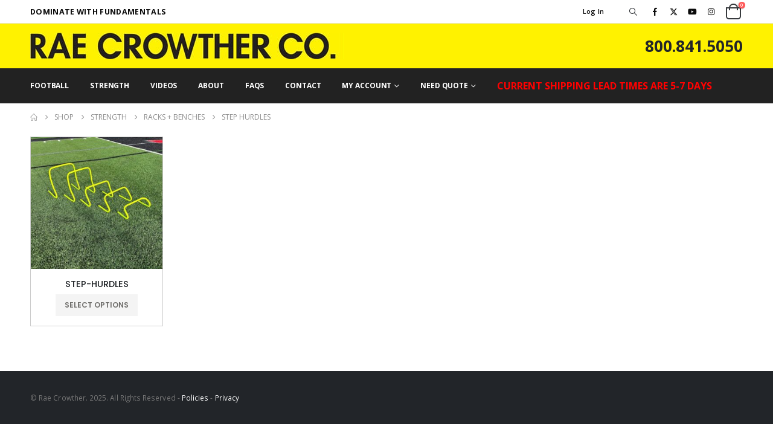

--- FILE ---
content_type: text/html; charset=UTF-8
request_url: https://raecrowther.com/product-category/strength/racks-benches-strength-4/step-hurdles/
body_size: 19963
content:
<!DOCTYPE html><html
class  lang=en prefix="og: https://ogp.me/ns#"><head><style>img.lazy{min-height:1px}</style><link
href=https://raecrowther.com/wp-content/plugins/w3-total-cache/pub/js/lazyload.min.js as=script><meta
http-equiv="X-UA-Compatible" content="IE=edge"><meta
http-equiv="Content-Type" content="text/html; charset=UTF-8"><meta
name="viewport" content="width=device-width, initial-scale=1, minimum-scale=1"><link
rel=profile href=https://gmpg.org/xfn/11><link
rel=pingback href=https://raecrowther.com/xmlrpc.php><title>Step Hurdles - Rae Crowther</title><meta
name="robots" content="index, follow, max-snippet:-1, max-video-preview:-1, max-image-preview:large"><link
rel=canonical href=https://raecrowther.com/product-category/strength/racks-benches-strength-4/step-hurdles/ ><meta
property="og:locale" content="en_US"><meta
property="og:type" content="article"><meta
property="og:title" content="Step Hurdles - Rae Crowther"><meta
property="og:url" content="https://raecrowther.com/product-category/strength/racks-benches-strength-4/step-hurdles/"><meta
property="og:site_name" content="Rae Crowther"><meta
name="twitter:card" content="summary_large_image"><meta
name="twitter:title" content="Step Hurdles - Rae Crowther"><meta
name="twitter:label1" content="Products"><meta
name="twitter:data1" content="1"><link
rel=dns-prefetch href=//www.google.com><link
rel=alternate type=application/rss+xml title="Rae Crowther &raquo; Feed" href=https://raecrowther.com/feed/ ><link
rel=alternate type=application/rss+xml title="Rae Crowther &raquo; Comments Feed" href=https://raecrowther.com/comments/feed/ ><link
rel=alternate type=application/rss+xml title="Rae Crowther &raquo; Step Hurdles Category Feed" href=https://raecrowther.com/product-category/strength/racks-benches-strength-4/step-hurdles/feed/ ><link
rel="shortcut icon" href=//raecrowther.com/wp-content/uploads/2020/12/favicon.ico type=image/x-icon><link
rel=apple-touch-icon href=//raecrowther.com/wp-content/uploads/2020/12/favicon-1.png><link
rel=apple-touch-icon sizes=120x120 href=//raecrowther.com/wp-content/uploads/2020/12/favicon-1.png><link
rel=apple-touch-icon sizes=76x76 href=//raecrowther.com/wp-content/uploads/2020/12/apple-touch-icon.png><link
rel=apple-touch-icon sizes=152x152 href=//raecrowther.com/wp-content/uploads/2020/12/favicon.png><link
rel=preload href=https://raecrowther.com/wp-content/themes/porto/fonts/porto-font/porto.woff2 as=font type=font/woff2 crossorigin fetchpriority=high><link
rel=preload href=https://raecrowther.com/wp-content/themes/porto/fonts/fontawesome_optimized/fa-solid-900.woff2 as=font type=font/woff2 crossorigin fetchpriority=high><link
rel=preload href=https://raecrowther.com/wp-content/themes/porto/fonts/fontawesome_optimized/fa-regular-400.woff2 as=font type=font/woff2 crossorigin fetchpriority=high><link
rel=preload href=https://raecrowther.com/wp-content/themes/porto/fonts/fontawesome_optimized/fa-brands-400.woff2 as=font type=font/woff2 crossorigin fetchpriority=high><link
rel=preload href=https://raecrowther.com/wp-content/themes/porto/fonts/Simple-Line-Icons/Simple-Line-Icons.woff2 as=font type=font/woff2 crossorigin fetchpriority=high><style id=wp-img-auto-sizes-contain-inline-css>img:is([sizes=auto i],[sizes^="auto," i]){contain-intrinsic-size:3000px 1500px}</style><link
rel=stylesheet id=wc-authorize-net-cim-credit-card-checkout-block-css href='https://raecrowther.com/wp-content/plugins/woocommerce-gateway-authorize-net-cim/assets/css/blocks/wc-authorize-net-cim-checkout-block.css?ver=3.10.14' media=all><link
rel=stylesheet id=wc-authorize-net-cim-echeck-checkout-block-css href='https://raecrowther.com/wp-content/plugins/woocommerce-gateway-authorize-net-cim/assets/css/blocks/wc-authorize-net-cim-checkout-block.css?ver=3.10.14' media=all><style id=classic-theme-styles-inline-css>/*! This file is auto-generated */
.wp-block-button__link{color:#fff;background-color:#32373c;border-radius:9999px;box-shadow:none;text-decoration:none;padding:calc(.667em + 2px) calc(1.333em + 2px);font-size:1.125em}.wp-block-file__button{background:#32373c;color:#fff;text-decoration:none}</style><link
rel=stylesheet id=lightcase-css href='https://raecrowther.com/wp-content/plugins/buy-again-for-woocommerce/assets/css/lightcase/lightcase.min.css?ver=5.5.0' media=all><link
rel=stylesheet id=bya-frontend-css-css href='https://raecrowther.com/wp-content/plugins/buy-again-for-woocommerce/assets/css/frontend.css?ver=5.5.0' media=all><style id=bya-frontend-css-inline-css>.bya-badge{color:#fff;background:linear-gradient(to right, #0dc9f4, #9c83e1);left:0}</style><link
rel=stylesheet id=bya-carousel-css href='https://raecrowther.com/wp-content/plugins/buy-again-for-woocommerce/assets/css/owl.carousel.min.css?ver=5.5.0' media=all><link
rel=stylesheet id=bya-owl-carousel-css href='https://raecrowther.com/wp-content/plugins/buy-again-for-woocommerce/assets/css/owl-carousel-enhanced.css?ver=5.5.0' media=all><style id=woocommerce-inline-inline-css>.woocommerce form .form-row
.required{visibility:visible}</style><link
rel=stylesheet id=dflip-style-css href='https://raecrowther.com/wp-content/plugins/dflip/assets/css/dflip.min.css?ver=2.4.13' media=all><link
rel=stylesheet id=sv-wc-payment-gateway-payment-form-v5_15_12-css href='https://raecrowther.com/wp-content/plugins/woocommerce-gateway-authorize-net-cim/vendor/skyverge/wc-plugin-framework/woocommerce/payment-gateway/assets/css/frontend/sv-wc-payment-gateway-payment-form.min.css?ver=5.15.12' media=all><link
rel=stylesheet id=yith_ywraq_frontend-css href='https://raecrowther.com/wp-content/plugins/yith-woocommerce-request-a-quote-premium/assets/css/ywraq-frontend.css?ver=4.39.0' media=all><style id=yith_ywraq_frontend-inline-css>/*<![CDATA[*/:root{--ywraq_layout_button_bg_color:#0066b4;--ywraq_layout_button_bg_color_hover:#044a80;--ywraq_layout_button_border_color:;--ywraq_layout_button_border_color_hover:;--ywraq_layout_button_color:rgb(245,243,243);--ywraq_layout_button_color_hover:#fff;--ywraq_checkout_button_bg_color:#0066b4;--ywraq_checkout_button_bg_color_hover:#044a80;--ywraq_checkout_button_border_color:#0066b4;--ywraq_checkout_button_border_color_hover:#044a80;--ywraq_checkout_button_color:rgb(22,18,18);--ywraq_checkout_button_color_hover:rgb(43,43,43);--ywraq_accept_button_bg_color:#0066b4;--ywraq_accept_button_bg_color_hover:#044a80;--ywraq_accept_button_border_color:#0066b4;--ywraq_accept_button_border_color_hover:#044a80;--ywraq_accept_button_color:rgb(13,11,11);--ywraq_accept_button_color_hover:rgb(57,39,39);--ywraq_reject_button_bg_color:transparent;--ywraq_reject_button_bg_color_hover:#CC2B2B;--ywraq_reject_button_border_color:#CC2B2B;--ywraq_reject_button_border_color_hover:#CC2B2B;--ywraq_reject_button_color:#CC2B2B;--ywraq_reject_button_color_hover:#fff}/*]]>*/</style><link
rel=stylesheet id=porto-fs-progress-bar-css href='https://raecrowther.com/wp-content/themes/porto/inc/lib/woocommerce-shipping-progress-bar/shipping-progress-bar.css?ver=7.7.2' media=all><link
rel=stylesheet id=__EPYT__style-css href='https://raecrowther.com/wp-content/plugins/youtube-embed-plus/styles/ytprefs.min.css?ver=14.2.4' media=all><style id=__EPYT__style-inline-css>.epyt-gallery-thumb{width:25%}</style><link
rel=stylesheet id=porto-css-vars-css href='https://raecrowther.com/wp-content/uploads/porto_styles/theme_css_vars.css?ver=7.7.2' media=all><link
rel=stylesheet id=js_composer_front-css href='https://raecrowther.com/wp-content/uploads/porto_styles/js_composer.css?ver=7.7.2' media=all><link
rel=stylesheet id=bootstrap-css href='https://raecrowther.com/wp-content/uploads/porto_styles/bootstrap.css?ver=7.7.2' media=all><link
rel=stylesheet id=porto-plugins-css href='https://raecrowther.com/wp-content/themes/porto/css/plugins_optimized.css?ver=7.7.2' media=all><link
rel=stylesheet id=porto-theme-css href='https://raecrowther.com/wp-content/themes/porto/css/theme.css?ver=7.7.2' media=all><link
rel=stylesheet id=porto-animate-css href='https://raecrowther.com/wp-content/themes/porto/css/part/animate.css?ver=7.7.2' media=all><link
rel=stylesheet id=porto-blog-legacy-css href='https://raecrowther.com/wp-content/themes/porto/css/part/blog-legacy.css?ver=7.7.2' media=all><link
rel=stylesheet id=porto-header-shop-css href='https://raecrowther.com/wp-content/themes/porto/css/part/header-shop.css?ver=7.7.2' media=all><link
rel=stylesheet id=porto-header-legacy-css href='https://raecrowther.com/wp-content/themes/porto/css/part/header-legacy.css?ver=7.7.2' media=all><link
rel=stylesheet id=porto-footer-legacy-css href='https://raecrowther.com/wp-content/themes/porto/css/part/footer-legacy.css?ver=7.7.2' media=all><link
rel=stylesheet id=porto-nav-panel-css href='https://raecrowther.com/wp-content/themes/porto/css/part/nav-panel.css?ver=7.7.2' media=all><link
rel=stylesheet id=porto-revslider-css href='https://raecrowther.com/wp-content/themes/porto/css/part/revslider.css?ver=7.7.2' media=all><link
rel=stylesheet id=porto-media-mobile-sidebar-css href='https://raecrowther.com/wp-content/themes/porto/css/part/media-mobile-sidebar.css?ver=7.7.2' media=(max-width:991px)><link
rel=stylesheet id=porto-shortcodes-css href='https://raecrowther.com/wp-content/uploads/porto_styles/shortcodes.css?ver=7.7.2' media=all><link
rel=stylesheet id=porto-theme-shop-css href='https://raecrowther.com/wp-content/themes/porto/css/theme_shop.css?ver=7.7.2' media=all><link
rel=stylesheet id=porto-shop-legacy-css href='https://raecrowther.com/wp-content/themes/porto/css/part/shop-legacy.css?ver=7.7.2' media=all><link
rel=stylesheet id=porto-shop-sidebar-base-css href='https://raecrowther.com/wp-content/themes/porto/css/part/shop-sidebar-base.css?ver=7.7.2' media=all><link
rel=stylesheet id=porto-shop-toolbar-css href='https://raecrowther.com/wp-content/themes/porto/css/theme/shop/other/toolbar.css?ver=7.7.2' media=all><link
rel=stylesheet id=porto-theme-wpb-css href='https://raecrowther.com/wp-content/themes/porto/css/theme_wpb.css?ver=7.7.2' media=all><link
rel=stylesheet id=porto-dynamic-style-css href='https://raecrowther.com/wp-content/uploads/porto_styles/dynamic_style.css?ver=7.7.2' media=all><link
rel=stylesheet id=porto-type-builder-css href='https://raecrowther.com/wp-content/plugins/porto-functionality/builders/assets/type-builder.css?ver=3.7.2' media=all><link
rel=stylesheet id=porto-account-login-style-css href='https://raecrowther.com/wp-content/themes/porto/css/theme/shop/login-style/account-login.css?ver=7.7.2' media=all><link
rel=stylesheet id=porto-theme-woopage-css href='https://raecrowther.com/wp-content/themes/porto/css/theme/shop/other/woopage.css?ver=7.7.2' media=all><link
rel=stylesheet id=porto-style-css href='https://raecrowther.com/wp-content/themes/porto/style.css?ver=7.7.2' media=all><style id=porto-style-inline-css>.screen-reader-text{border:0;clip-path:inset(50%);height:1px;margin:-1px;overflow:hidden;padding:0;position:absolute;width:1px;word-wrap:normal !important}.side-header-narrow-bar-logo{max-width:536px}@media (min-width:992px){}.page-top ul.breadcrumb>li.home{display:inline-block}.page-top ul.breadcrumb > li.home
a{position:relative;width:1em;text-indent:-9999px}.page-top ul.breadcrumb > li.home a:after{content:"\e883";font-family:'porto';float:left;text-indent:0}.page-top{padding:10px
0;min-height:44px}.main-content,.left-sidebar,.right-sidebar{padding-top:0}.ls-80{letter-spacing:.08em}.ls-n-20{letter-spacing:-.02em}.ls-150{letter-spacing:.15em}.home-banner-slider h2.vc_custom_heading,.custom-font4{font-family:'Segoe Script','Savoye LET'}.btn-modern{font-family:Poppins;font-weight:700;letter-spacing:.01em;padding:1em
1.6em}.btn-modern.btn-lg{font-size:1em;padding-left:2.8em;padding-right:2.8em}.btn-modern.btn-xl{font-size:1.1428em;padding:1.25em 3em}.btn-modern.vc_btn3-block{letter-spacing:.15em}.porto-block-html-top{font-family:Poppins;font-weight:500;font-size:.9286em;line-height:1.4;letter-spacing:.025em;overflow:hidden}.porto-block-html-top .mfp-close{top:50%;transform:translateY(-50%) rotateZ(45deg);color:inherit;opacity:.7}.porto-block-html-top
small{font-size:.8461em;font-weight:400;opacity:.5}.porto-block-html-top
a{text-transform:uppercase;display:inline-block;padding:.4rem .5rem;font-size:0.625rem;font-weight:700;background:#0075af;color:#fff;text-decoration:none}#header{border-bottom:1px solid #f4f4f4}#header .header-top{letter-spacing:.025em}#header .header-top .top-links>li.menu-item>a{text-transform:none}#header
.separator{height:1.6em}#header .share-links
a{width:26px;height:26px}#header .share-links a:not(:hover){background:none;color:inherit}#header .main-menu > li.menu-item,.main-menu-wrap .main-menu .menu-custom-block a:not(:last-child){margin-right:35px}#header .porto-sicon-box{margin-bottom:0}#header .porto-sicon-box .porto-sicon-img{margin-right:8px}#header .wishlist i,#header .my-account
i{font-size:27px;display:block}#header .searchform-popup .search-toggle{width:30px}#header .searchform
input{height:40px}#header .searchform select,#header .searchform button,#header .searchform .selectric
.label{height:40px;line-height:40px}#header .searchform .selectric
.label{padding-left:15px}#header .header-contact{border-right:none;padding-right:0;margin-right:0;font-size:26px}#header .header-main .header-left{padding:0}#header .fa-search{color:#000}@media (min-width:992px){#header .header-main .header-left{flex:0 0 16.6666%}#header .header-main .header-right,#header .searchform
.text{flex:1}#header .searchform-popup{flex:1;padding-left:10px}#header
.searchform{width:auto !important;box-shadow:none}#header .searchform.searchform-cats
input{width:auto !important}}@media (max-width:767px){#header .header-top .header-right{-ms-flex:1;flex:1;-ms-flex-pack:start;justify-content:flex-start}#header .header-top .view-switcher{margin-left:0}#header .header-top .share-links{-ms-flex:1;flex:1}#header .header-top
.separator{display:none}}@media (max-width:575px){#header .header-right
.searchform{right:-120px}}.header-bottom
.container{position:relative}.header-bottom .container:before{content:'';position:absolute;top:0;left:10px;right:10px;width:calc(100% - 20px);border-top:1px solid #f4f4f4}#mini-cart{font-size:32px !important}#mini-cart .minicart-icon{width:25px;height:20px;border:2px
solid #222529;border-radius:0 0 5px 5px;position:relative;opacity:.9;margin:6px
3px 0}#mini-cart .minicart-icon:before{content:'';position:absolute;border:2px
solid;border-color:inherit;border-bottom:none;border-radius:10px 10px 0 0;left:50%;top:-8px;margin-left:-7.5px;width:15px;height:11px}@media (max-width:991px){#header .header-top .top-links,#header .separator:first-of-type{display:none}}.slider-title{font-size:1.125rem;letter-spacing:-0.02em}.coupon-sale-text{transform:rotate(-2deg);letter-spacing:-0.01em;position:relative}.coupon-sale-text
b{display:inline-block;font-size:1.6em;font-weight:700;padding:5px
8px;background-color:#fff200;color:#000}.coupon-sale-light-bg
b{background:#fff;color:#222529}.coupon-sale-text
i{font-style:normal;position:absolute;left:-2.25em;top:50%;transform:translateY(-50%) rotate(-90deg);font-size:.65em;opacity:.6;letter-spacing:0}.top-icon .porto-sicon-header{margin-bottom:.75rem}.top-icon .porto-sicon-header
p{font-family:Poppins;margin-bottom:0}article.post-grid .clearfix,article.post .post-meta
i{display:none}article.post .post-meta{margin-top:-.75rem}article.post .post-meta
a{color:#999;font-size:.625rem;text-transform:uppercase}.blog-posts .post .entry-title{font-family:Open Sans;font-size:1.125rem;font-weight:700;line-height:1}.blog-posts .post .entry-title
a{color:inherit}.blog-posts .post
p{font-size:.9286em}article.post .post-image .post-date{right:auto;left:10px;font-family:Poppins;background:#222529;letter-spacing:.05em;width:45px}article.post .post-date
.day{background:none;color:#fff;padding-bottom:0;font-size:1.125rem;line-height:1}article.post .post-date
.month{background:none;padding-bottom:8px;line-height:1;font-size:.7rem;text-transform:uppercase;opacity:.6;font-weight:400}.widget .widget-title,.widget .widgettitle,#footer .widget-title{font-size:1rem}.porto-products.title-border-middle>.section-title{margin-bottom:.5rem}.add-links .add_to_cart_button,.add-links
.add_to_cart_read_more{font-size:.75rem;font-weight:600 !important}#mini-cart .buttons
a{background:#010204}ul.products li.product:hover .add-links .add_to_cart_button,ul.products li.product:hover .add-links
.add_to_cart_read_more{background:#2b2b2d;border-color:#2b2b2d}.products-slider.owl-carousel
.product{margin-bottom:25px;margin-top:10px}.products-slider.owl-carousel .owl-item:hover{z-index:2}ul.products:not(.list) li.product-col:hover .product-image{box-shadow:none}ul.products:not(.list) li.product-col:hover .product-inner{box-shadow:0 5px 25px 0 rgba(0,0,0,.08)}.add-links
.add_to_cart_button{padding:0
1.2em;color:#6f6e6b}.add-links .add_to_cart_button:before{display:none}li.product-col:hover .add-links
.add_to_cart_button{padding:0
.7143em}li.product-col:hover .add-links .add_to_cart_button:before{display:inline-block}.labels .onhot,.labels
.onsale{border-radius:12px;padding-left:.8em;padding-right:.8em}.products-slider.owl-carousel .owl-stage-outer{padding-left:5px;padding-right:5px;margin-left:-5px;margin-right:-5px}@media (max-width:575px){.products-slider.owl-carousel .owl-stage-outer{padding-left:2px;padding-right:2px;margin-left:-2px;margin-right:-2px}}li.product-category .thumb-info,li.product-category .thumb-info img,li.product-category .thumb-info-wrapper:after{border-radius:50%}ul.category-color-dark li.product-category .thumb-info-title{background:#fff;padding:.75rem .5rem 1.25rem}ul.products li.product-category .thumb-info
h3{letter-spacing:0;font-family:Poppins}li.product-col.product-default h3,ul.product_list_widget li .product-details
a{color:#222529}ul.grid li.product-col
h3{margin-left:.5rem;margin-right:.5rem}#footer .footer-main .container:after{content:'';display:block;position:absolute;left:10px;right:10px;bottom:0;border-bottom:1px solid #313438}#footer .contact-details
i{display:none}#footer .contact-details
span{padding-left:0;line-height:1.4}#footer .contact-details
strong{padding-left:0;text-transform:uppercase;line-height:1.4}#footer .share-links
a{width:40px;height:40px;border-radius:20px;border:1px
solid #313438;box-shadow:none}#footer .widget .tagcloud
a{background:none;color:inherit;border-radius:0;font-size:11px !important;font-weight:400;text-transform:none;padding:.6em;border:1px
solid #313438}#footer .widget .tagcloud a:hover{border-color:#fff;color:#fff}#footer .widget_wysija_cont .wysija-paragraph{display:block;margin-bottom:1rem}#footer .widget_wysija_cont .wysija-input{border-radius:30px;background:#292c30;padding-left:1.5rem;font-size:0.8125rem}#footer .widget_wysija_cont .wysija-submit{border-radius:30px;padding:0
1.75rem;font-size:0.8125rem;font-weight:700}.newsletter-popup-form{max-width:740px;position:relative}.mega-menu .tip,.sidebar-menu .tip,.accordion-menu .tip,.menu-custom-block
.tip{background:#5b588c;border-color:#5b588c}.product-image .labels .onhot,.summary-before .labels
.onhot{background:#fff200;font-weight:bold;color:#000}.product-col .product-inner{border:1px
#ccc solid}.woocommerce-ordering,.gridlist-toggle{display:none}.shop_table dl.variation
dd{margin-right:5px}.mega-menu .tip,.sidebar-menu .tip,.accordion-menu .tip,.menu-custom-block
.tip{color:red;background-color:white;font-size:12px;font-weight:bold}.ywapo_input_file{display:block}body #main .sidebar .widget_nav_menu ul.menu li#nav-menu-item-22562,body #main .sidebar .widget_nav_menu ul.menu li#nav-menu-item-22562 > a,body #main .sidebar .widget_nav_menu ul.menu li#nav-menu-item-22562 > a:hover,body #main .sidebar .widget_nav_menu ul.menu li#nav-menu-item-22562.current-menu-item>a{background-color:#ffeb3b !important;color:#111 !important;display:block !important;font-weight:700;padding:6px
10px;border-radius:4px;position:relative;z-index:2}body #main .sidebar .widget_nav_menu ul.menu li#nav-menu-item-22562>a::before{background:transparent !important;box-shadow:none !important}</style><link
rel=stylesheet id=wapf-frontend-css href='https://raecrowther.com/wp-content/plugins/advanced-product-fields-for-woocommerce-extended/assets/css/frontend.min.css?ver=3.0.9-1754051300' media=all><link
rel=stylesheet id=alg-wc-checkout-files-upload-ajax-css href='https://raecrowther.com/wp-content/plugins/checkout-files-upload-woocommerce-pro/includes/css/alg-wc-checkout-files-upload-ajax.css?ver=2.2.2' media=all> <script src="https://raecrowther.com/wp-includes/js/jquery/jquery.min.js?ver=3.7.1" id=jquery-core-js></script> <script src="https://raecrowther.com/wp-content/plugins/woocommerce/assets/js/jquery-blockui/jquery.blockUI.min.js?ver=2.7.0-wc.10.4.3" id=wc-jquery-blockui-js data-wp-strategy=defer></script> <script src="https://raecrowther.com/wp-content/plugins/buy-again-for-woocommerce/assets/js/owl.carousel.min.js?ver=5.5.0" id=owl-carousel-js></script> <script id=bya-owl-carousel-js-extra>var bya_carousel_params={"per_page":"4","item_per_slide":"1"};</script> <script src="https://raecrowther.com/wp-content/plugins/buy-again-for-woocommerce/assets/js/owl-carousel-enhanced.js?ver=5.5.0" id=bya-owl-carousel-js></script> <script src="https://raecrowther.com/wp-content/plugins/recaptcha-woo/js/rcfwc.js?ver=1.0" id=rcfwc-js-js defer data-wp-strategy=defer></script> <script src="https://www.google.com/recaptcha/api.js?hl=en" id=recaptcha-js defer data-wp-strategy=defer></script> <script id=wc-add-to-cart-js-extra>var wc_add_to_cart_params={"ajax_url":"/wp-admin/admin-ajax.php","wc_ajax_url":"/?wc-ajax=%%endpoint%%","i18n_view_cart":"View cart","cart_url":"https://raecrowther.com/cart/","is_cart":"","cart_redirect_after_add":"no"};</script> <script src="https://raecrowther.com/wp-content/plugins/woocommerce/assets/js/frontend/add-to-cart.min.js?ver=10.4.3" id=wc-add-to-cart-js data-wp-strategy=defer></script> <script src="https://raecrowther.com/wp-content/plugins/woocommerce/assets/js/js-cookie/js.cookie.min.js?ver=2.1.4-wc.10.4.3" id=wc-js-cookie-js defer data-wp-strategy=defer></script> <script id=woocommerce-js-extra>var woocommerce_params={"ajax_url":"/wp-admin/admin-ajax.php","wc_ajax_url":"/?wc-ajax=%%endpoint%%","i18n_password_show":"Show password","i18n_password_hide":"Hide password"};</script> <script src="https://raecrowther.com/wp-content/plugins/woocommerce/assets/js/frontend/woocommerce.min.js?ver=10.4.3" id=woocommerce-js defer data-wp-strategy=defer></script> <script src="https://raecrowther.com/wp-content/plugins/js_composer/assets/js/vendors/woocommerce-add-to-cart.js?ver=8.7.2" id=vc_woocommerce-add-to-cart-js-js></script> <script id=WCPAY_ASSETS-js-extra>var wcpayAssets={"url":"https://raecrowther.com/wp-content/plugins/woocommerce-payments/dist/"};</script> <script id=wc-cart-fragments-js-extra>var wc_cart_fragments_params={"ajax_url":"/wp-admin/admin-ajax.php","wc_ajax_url":"/?wc-ajax=%%endpoint%%","cart_hash_key":"wc_cart_hash_83a085241a7328d9a8f9f6060184c609","fragment_name":"wc_fragments_83a085241a7328d9a8f9f6060184c609","request_timeout":"15000"};</script> <script src="https://raecrowther.com/wp-content/plugins/woocommerce/assets/js/frontend/cart-fragments.min.js?ver=10.4.3" id=wc-cart-fragments-js defer data-wp-strategy=defer></script> <script id=__ytprefs__-js-extra>var _EPYT_={"ajaxurl":"https://raecrowther.com/wp-admin/admin-ajax.php","security":"736160c94e","gallery_scrolloffset":"20","eppathtoscripts":"https://raecrowther.com/wp-content/plugins/youtube-embed-plus/scripts/","eppath":"https://raecrowther.com/wp-content/plugins/youtube-embed-plus/","epresponsiveselector":"[\"iframe.__youtube_prefs_widget__\"]","epdovol":"1","version":"14.2.4","evselector":"iframe.__youtube_prefs__[src], iframe[src*=\"youtube.com/embed/\"], iframe[src*=\"youtube-nocookie.com/embed/\"]","ajax_compat":"","maxres_facade":"eager","ytapi_load":"light","pause_others":"","stopMobileBuffer":"1","facade_mode":"","not_live_on_channel":""};</script> <script src="https://raecrowther.com/wp-content/plugins/youtube-embed-plus/scripts/ytprefs.min.js?ver=14.2.4" id=__ytprefs__-js></script> <script id=alg-wc-checkout-files-upload-ajax-js-extra>var ajax_object={"ajax_url":"https://raecrowther.com/wp-admin/admin-ajax.php"};var alg_wc_checkout_files_upload={"max_file_size":"0","max_file_size_exceeded_message":"Allowed file size exceeded (maximum 0 MB).","progress_bar_enabled":"1"};</script> <script src="https://raecrowther.com/wp-content/plugins/checkout-files-upload-woocommerce-pro/includes/js/alg-wc-checkout-files-upload-ajax.js?ver=2.2.2" id=alg-wc-checkout-files-upload-ajax-js></script> <script></script><link
rel=https://api.w.org/ href=https://raecrowther.com/wp-json/ ><link
rel=alternate title=JSON type=application/json href=https://raecrowther.com/wp-json/wp/v2/product_cat/3352><meta
name="generator" content="Redux 4.5.10"><style>div.woocommerce-variation-add-to-cart-disabled{display:none ! important}</style><style data-context=foundation-flickity-css>/*<![CDATA[*//*! Flickity v2.0.2
http://flickity.metafizzy.co
---------------------------------------------- */
.flickity-enabled{position:relative}.flickity-enabled:focus{outline:0}.flickity-viewport{overflow:hidden;position:relative;height:100%}.flickity-slider{position:absolute;width:100%;height:100%}.flickity-enabled.is-draggable{-webkit-tap-highlight-color:transparent;tap-highlight-color:transparent;-webkit-user-select:none;-moz-user-select:none;-ms-user-select:none;user-select:none}.flickity-enabled.is-draggable .flickity-viewport{cursor:move;cursor:-webkit-grab;cursor:grab}.flickity-enabled.is-draggable .flickity-viewport.is-pointer-down{cursor:-webkit-grabbing;cursor:grabbing}.flickity-prev-next-button{position:absolute;top:50%;width:44px;height:44px;border:none;border-radius:50%;background:#fff;background:hsla(0,0%,100%,.75);cursor:pointer;-webkit-transform:translateY(-50%);transform:translateY(-50%)}.flickity-prev-next-button:hover{background:#fff}.flickity-prev-next-button:focus{outline:0;box-shadow:0 0 0 5px #09f}.flickity-prev-next-button:active{opacity:.6}.flickity-prev-next-button.previous{left:10px}.flickity-prev-next-button.next{right:10px}.flickity-rtl .flickity-prev-next-button.previous{left:auto;right:10px}.flickity-rtl .flickity-prev-next-button.next{right:auto;left:10px}.flickity-prev-next-button:disabled{opacity:.3;cursor:auto}.flickity-prev-next-button
svg{position:absolute;left:20%;top:20%;width:60%;height:60%}.flickity-prev-next-button
.arrow{fill:#333}.flickity-page-dots{position:absolute;width:100%;bottom:-25px;padding:0;margin:0;list-style:none;text-align:center;line-height:1}.flickity-rtl .flickity-page-dots{direction:rtl}.flickity-page-dots
.dot{display:inline-block;width:10px;height:10px;margin:0
8px;background:#333;border-radius:50%;opacity:.25;cursor:pointer}.flickity-page-dots .dot.is-selected{opacity:1}/*]]>*/</style><style data-context=foundation-slideout-css>.slideout-menu{position:fixed;left:0;top:0;bottom:0;right:auto;z-index:0;width:256px;overflow-y:auto;-webkit-overflow-scrolling:touch;display:none}.slideout-menu.pushit-right{left:auto;right:0}.slideout-panel{position:relative;z-index:1;will-change:transform}.slideout-open,.slideout-open .slideout-panel,.slideout-open
body{overflow:hidden}.slideout-open .slideout-menu{display:block}.pushit{display:none}</style> <script id=webfont-queue>WebFontConfig={google:{families:['Open+Sans:400,500,600,700,800','Poppins:400,500,600,700,800','Oswald:400,600,700&display=swap']}};(function(d){var wf=d.createElement('script'),s=d.scripts[d.scripts.length-1];wf.src='https://raecrowther.com/wp-content/themes/porto/js/libs/webfont.js';wf.async=true;s.parentNode.insertBefore(wf,s);})(document);</script> <noscript><style>.woocommerce-product-gallery{opacity:1 !important}</style></noscript><meta
name="google-site-verification" content="jtcMxfhbhEVhYO5fTmFAdrdOOT2DIPikg-uRa_XASJo"> <script type=application/ld+json class=saswp-schema-markup-output>[{"@context":"https:\/\/schema.org\/","@type":"ItemList","@id":"https:\/\/raecrowther.com\/product-category\/strength\/racks-benches-strength-4\/step-hurdles\/#ItemList","url":"https:\/\/raecrowther.com\/product-category\/strength\/racks-benches-strength-4\/step-hurdles\/","itemListElement":[{"@type":"ListItem","position":1,"item":{"@type":"Product","url":"https:\/\/raecrowther.com\/product-category\/strength\/racks-benches-strength-4\/step-hurdles\/#product_1","name":"STEP-HURDLES","sku":"HUR","description":"Step Hurdles\n\nChoose between 5 heights; 6\u201d, 9\u201d, 12\u201d, 18\u201d, 20\u201d\nImproves knee lift and step quickness.\nPosition hurdles for agility drills, running drills, \u00a0and plyometric jumps.\nUse with forward and lateral drills.\nConstructed of durable PVC tubing.\n18\u201d width.\nModels: HUR6, HUR9, HUR12, HUR18, HUR20","offers":{"@type":"AggregateOffer","lowPrice":8,"highPrice":12,"priceCurrency":"USD","availability":"https:\/\/schema.org\/InStock","offerCount":5},"mpn":"17233","brand":{"@type":"Brand","name":"Rae Crowther"},"aggregateRating":{"@type":"AggregateRating","ratingValue":"5","reviewCount":1},"review":[{"@type":"Review","author":{"@type":"Person","name":"EJS Data"},"datePublished":"2020-10-08T15:39:46-04:00","description":"Step hurdles in multiple heights (6\u2033\u201320\u2033), durable PVC construction, designed for agility, knee-lift and plyometric training \u2013 Rae Crowther.","reviewRating":{"@type":"Rating","bestRating":"5","ratingValue":"5","worstRating":"1"}}],"image":[{"@type":"ImageObject","@id":"https:\/\/raecrowther.com\/product\/24-step-hurdles\/#primaryimage","url":"https:\/\/raecrowther.com\/wp-content\/uploads\/2020\/10\/HURDLES-GROUP-SHOT-adj-1200x1200.jpg","width":"1200","height":"1200","caption":"STEP HURDLES"},{"@type":"ImageObject","url":"https:\/\/raecrowther.com\/wp-content\/uploads\/2020\/10\/HURDLES-GROUP-SHOT-adj-1200x900.jpg","width":"1200","height":"900","caption":"STEP HURDLES"},{"@type":"ImageObject","url":"https:\/\/raecrowther.com\/wp-content\/uploads\/2020\/10\/HURDLES-GROUP-SHOT-adj-1200x675.jpg","width":"1200","height":"675","caption":"STEP HURDLES"},{"@type":"ImageObject","url":"https:\/\/raecrowther.com\/wp-content\/uploads\/2020\/10\/HURDLES-GROUP-SHOT-adj.jpg","width":"800","height":"800","caption":"STEP HURDLES"}]}}]},{"@context":"https:\/\/schema.org\/","@graph":[{"@context":"https:\/\/schema.org\/","@type":"SiteNavigationElement","@id":"https:\/\/raecrowther.com\/#football","name":"FOOTBALL","url":"https:\/\/raecrowther.com\/"},{"@context":"https:\/\/schema.org\/","@type":"SiteNavigationElement","@id":"https:\/\/raecrowther.com\/#strength","name":"STRENGTH","url":"https:\/\/raecrowther.com\/home-strength\/"},{"@context":"https:\/\/schema.org\/","@type":"SiteNavigationElement","@id":"https:\/\/raecrowther.com\/#videos","name":"VIDEOS","url":"https:\/\/raecrowther.com\/videos\/"},{"@context":"https:\/\/schema.org\/","@type":"SiteNavigationElement","@id":"https:\/\/raecrowther.com\/#about","name":"ABOUT","url":"https:\/\/raecrowther.com\/about-us\/"},{"@context":"https:\/\/schema.org\/","@type":"SiteNavigationElement","@id":"https:\/\/raecrowther.com\/#faqs","name":"FAQs","url":"https:\/\/raecrowther.com\/faqs\/"},{"@context":"https:\/\/schema.org\/","@type":"SiteNavigationElement","@id":"https:\/\/raecrowther.com\/#contact","name":"CONTACT","url":"https:\/\/raecrowther.com\/contact-us\/"},{"@context":"https:\/\/schema.org\/","@type":"SiteNavigationElement","@id":"https:\/\/raecrowther.com\/#my-account","name":"MY ACCOUNT","url":"https:\/\/raecrowther.com\/my-account\/"},{"@context":"https:\/\/schema.org\/","@type":"SiteNavigationElement","@id":"https:\/\/raecrowther.com\/#buy-again","name":"BUY AGAIN","url":"https:\/\/raecrowther.com\/bya-buy-again\/"},{"@context":"https:\/\/schema.org\/","@type":"SiteNavigationElement","@id":"https:\/\/raecrowther.com\/#need-quote","name":"NEED QUOTE","url":"https:\/\/raecrowther.com\/need-quote\/"},{"@context":"https:\/\/schema.org\/","@type":"SiteNavigationElement","@id":"https:\/\/raecrowther.com\/#quote-list","name":"QUOTE LIST","url":"https:\/\/raecrowther.com\/quote-list\/"}]}]</script> <meta
name="generator" content="Powered by WPBakery Page Builder - drag and drop page builder for WordPress."><meta
name="generator" content="Powered by Slider Revolution 6.7.39 - responsive, Mobile-Friendly Slider Plugin for WordPress with comfortable drag and drop interface."><link
rel=icon href=https://raecrowther.com/wp-content/uploads/2024/04/cropped-RC_LOGOmb-1-32x32.jpg sizes=32x32><link
rel=icon href=https://raecrowther.com/wp-content/uploads/2024/04/cropped-RC_LOGOmb-1-192x192.jpg sizes=192x192><link
rel=apple-touch-icon href=https://raecrowther.com/wp-content/uploads/2024/04/cropped-RC_LOGOmb-1-180x180.jpg><meta
name="msapplication-TileImage" content="https://raecrowther.com/wp-content/uploads/2024/04/cropped-RC_LOGOmb-1-270x270.jpg"><style id=infinite-scroll-css>.products-container .pagination, .products-container .page-links{display:none}.products-container{position:relative}</style><script>function setREVStartSize(e){window.RSIW=window.RSIW===undefined?window.innerWidth:window.RSIW;window.RSIH=window.RSIH===undefined?window.innerHeight:window.RSIH;try{var pw=document.getElementById(e.c).parentNode.offsetWidth,newh;pw=pw===0||isNaN(pw)||(e.l=="fullwidth"||e.layout=="fullwidth")?window.RSIW:pw;e.tabw=e.tabw===undefined?0:parseInt(e.tabw);e.thumbw=e.thumbw===undefined?0:parseInt(e.thumbw);e.tabh=e.tabh===undefined?0:parseInt(e.tabh);e.thumbh=e.thumbh===undefined?0:parseInt(e.thumbh);e.tabhide=e.tabhide===undefined?0:parseInt(e.tabhide);e.thumbhide=e.thumbhide===undefined?0:parseInt(e.thumbhide);e.mh=e.mh===undefined||e.mh==""||e.mh==="auto"?0:parseInt(e.mh,0);if(e.layout==="fullscreen"||e.l==="fullscreen")
newh=Math.max(e.mh,window.RSIH);else{e.gw=Array.isArray(e.gw)?e.gw:[e.gw];for(var i in e.rl)if(e.gw[i]===undefined||e.gw[i]===0)e.gw[i]=e.gw[i-1];e.gh=e.el===undefined||e.el===""||(Array.isArray(e.el)&&e.el.length==0)?e.gh:e.el;e.gh=Array.isArray(e.gh)?e.gh:[e.gh];for(var i in e.rl)if(e.gh[i]===undefined||e.gh[i]===0)e.gh[i]=e.gh[i-1];var nl=new Array(e.rl.length),ix=0,sl;e.tabw=e.tabhide>=pw?0:e.tabw;e.thumbw=e.thumbhide>=pw?0:e.thumbw;e.tabh=e.tabhide>=pw?0:e.tabh;e.thumbh=e.thumbhide>=pw?0:e.thumbh;for(var i in e.rl)nl[i]=e.rl[i]<window.RSIW?0:e.rl[i];sl=nl[0];for(var i in nl)if(sl>nl[i]&&nl[i]>0){sl=nl[i];ix=i;}
var m=pw>(e.gw[ix]+e.tabw+e.thumbw)?1:(pw-(e.tabw+e.thumbw))/(e.gw[ix]);newh=(e.gh[ix]*m)+(e.tabh+e.thumbh);}
var el=document.getElementById(e.c);if(el!==null&&el)el.style.height=newh+"px";el=document.getElementById(e.c+"_wrapper");if(el!==null&&el){el.style.height=newh+"px";el.style.display="block";}}catch(e){console.log("Failure at Presize of Slider:"+e)}};</script> <style>.ios7.web-app-mode.has-fixed
header{background-color:rgba(0,0,0,.88)}</style><style id=wp-custom-css>.ywraq-form-table-wrapper #ywraq-list-to-pdf{background-color:#000}.center-button{text-align:center;position:absolute;top:6%;left:15%;transform:translate(-50%, -50%)}body{background-position:center 100px}.highlight-wn>a{background-color:#ffeb3b !important;color:#000 !important;font-weight:700;border-radius:4px;padding:5px
10px}</style><noscript><style>.wpb_animate_when_almost_visible{opacity:1}</style></noscript><style id=global-styles-inline-css>/*<![CDATA[*/:root{--wp--preset--aspect-ratio--square:1;--wp--preset--aspect-ratio--4-3:4/3;--wp--preset--aspect-ratio--3-4:3/4;--wp--preset--aspect-ratio--3-2:3/2;--wp--preset--aspect-ratio--2-3:2/3;--wp--preset--aspect-ratio--16-9:16/9;--wp--preset--aspect-ratio--9-16:9/16;--wp--preset--color--black:#000;--wp--preset--color--cyan-bluish-gray:#abb8c3;--wp--preset--color--white:#fff;--wp--preset--color--pale-pink:#f78da7;--wp--preset--color--vivid-red:#cf2e2e;--wp--preset--color--luminous-vivid-orange:#ff6900;--wp--preset--color--luminous-vivid-amber:#fcb900;--wp--preset--color--light-green-cyan:#7bdcb5;--wp--preset--color--vivid-green-cyan:#00d084;--wp--preset--color--pale-cyan-blue:#8ed1fc;--wp--preset--color--vivid-cyan-blue:#0693e3;--wp--preset--color--vivid-purple:#9b51e0;--wp--preset--color--primary:var(--porto-primary-color);--wp--preset--color--secondary:var(--porto-secondary-color);--wp--preset--color--tertiary:var(--porto-tertiary-color);--wp--preset--color--quaternary:var(--porto-quaternary-color);--wp--preset--color--dark:var(--porto-dark-color);--wp--preset--color--light:var(--porto-light-color);--wp--preset--color--primary-hover:var(--porto-primary-light-5);--wp--preset--gradient--vivid-cyan-blue-to-vivid-purple:linear-gradient(135deg,rgb(6,147,227) 0%,rgb(155,81,224) 100%);--wp--preset--gradient--light-green-cyan-to-vivid-green-cyan:linear-gradient(135deg,rgb(122,220,180) 0%,rgb(0,208,130) 100%);--wp--preset--gradient--luminous-vivid-amber-to-luminous-vivid-orange:linear-gradient(135deg,rgb(252,185,0) 0%,rgb(255,105,0) 100%);--wp--preset--gradient--luminous-vivid-orange-to-vivid-red:linear-gradient(135deg,rgb(255,105,0) 0%,rgb(207,46,46) 100%);--wp--preset--gradient--very-light-gray-to-cyan-bluish-gray:linear-gradient(135deg,rgb(238,238,238) 0%,rgb(169,184,195) 100%);--wp--preset--gradient--cool-to-warm-spectrum:linear-gradient(135deg,rgb(74,234,220) 0%,rgb(151,120,209) 20%,rgb(207,42,186) 40%,rgb(238,44,130) 60%,rgb(251,105,98) 80%,rgb(254,248,76) 100%);--wp--preset--gradient--blush-light-purple:linear-gradient(135deg,rgb(255,206,236) 0%,rgb(152,150,240) 100%);--wp--preset--gradient--blush-bordeaux:linear-gradient(135deg,rgb(254,205,165) 0%,rgb(254,45,45) 50%,rgb(107,0,62) 100%);--wp--preset--gradient--luminous-dusk:linear-gradient(135deg,rgb(255,203,112) 0%,rgb(199,81,192) 50%,rgb(65,88,208) 100%);--wp--preset--gradient--pale-ocean:linear-gradient(135deg,rgb(255,245,203) 0%,rgb(182,227,212) 50%,rgb(51,167,181) 100%);--wp--preset--gradient--electric-grass:linear-gradient(135deg,rgb(202,248,128) 0%,rgb(113,206,126) 100%);--wp--preset--gradient--midnight:linear-gradient(135deg,rgb(2,3,129) 0%,rgb(40,116,252) 100%);--wp--preset--font-size--small:13px;--wp--preset--font-size--medium:20px;--wp--preset--font-size--large:36px;--wp--preset--font-size--x-large:42px;--wp--preset--spacing--20:0.44rem;--wp--preset--spacing--30:0.67rem;--wp--preset--spacing--40:1rem;--wp--preset--spacing--50:1.5rem;--wp--preset--spacing--60:2.25rem;--wp--preset--spacing--70:3.38rem;--wp--preset--spacing--80:5.06rem;--wp--preset--shadow--natural:6px 6px 9px rgba(0, 0, 0, 0.2);--wp--preset--shadow--deep:12px 12px 50px rgba(0, 0, 0, 0.4);--wp--preset--shadow--sharp:6px 6px 0px rgba(0, 0, 0, 0.2);--wp--preset--shadow--outlined:6px 6px 0px -3px rgb(255, 255, 255), 6px 6px rgb(0, 0, 0);--wp--preset--shadow--crisp:6px 6px 0px rgb(0, 0, 0)}:where(.is-layout-flex){gap:0.5em}:where(.is-layout-grid){gap:0.5em}body .is-layout-flex{display:flex}.is-layout-flex{flex-wrap:wrap;align-items:center}.is-layout-flex>:is(*,div){margin:0}body .is-layout-grid{display:grid}.is-layout-grid>:is(*,div){margin:0}:where(.wp-block-columns.is-layout-flex){gap:2em}:where(.wp-block-columns.is-layout-grid){gap:2em}:where(.wp-block-post-template.is-layout-flex){gap:1.25em}:where(.wp-block-post-template.is-layout-grid){gap:1.25em}.has-black-color{color:var(--wp--preset--color--black) !important}.has-cyan-bluish-gray-color{color:var(--wp--preset--color--cyan-bluish-gray) !important}.has-white-color{color:var(--wp--preset--color--white) !important}.has-pale-pink-color{color:var(--wp--preset--color--pale-pink) !important}.has-vivid-red-color{color:var(--wp--preset--color--vivid-red) !important}.has-luminous-vivid-orange-color{color:var(--wp--preset--color--luminous-vivid-orange) !important}.has-luminous-vivid-amber-color{color:var(--wp--preset--color--luminous-vivid-amber) !important}.has-light-green-cyan-color{color:var(--wp--preset--color--light-green-cyan) !important}.has-vivid-green-cyan-color{color:var(--wp--preset--color--vivid-green-cyan) !important}.has-pale-cyan-blue-color{color:var(--wp--preset--color--pale-cyan-blue) !important}.has-vivid-cyan-blue-color{color:var(--wp--preset--color--vivid-cyan-blue) !important}.has-vivid-purple-color{color:var(--wp--preset--color--vivid-purple) !important}.has-black-background-color{background-color:var(--wp--preset--color--black) !important}.has-cyan-bluish-gray-background-color{background-color:var(--wp--preset--color--cyan-bluish-gray) !important}.has-white-background-color{background-color:var(--wp--preset--color--white) !important}.has-pale-pink-background-color{background-color:var(--wp--preset--color--pale-pink) !important}.has-vivid-red-background-color{background-color:var(--wp--preset--color--vivid-red) !important}.has-luminous-vivid-orange-background-color{background-color:var(--wp--preset--color--luminous-vivid-orange) !important}.has-luminous-vivid-amber-background-color{background-color:var(--wp--preset--color--luminous-vivid-amber) !important}.has-light-green-cyan-background-color{background-color:var(--wp--preset--color--light-green-cyan) !important}.has-vivid-green-cyan-background-color{background-color:var(--wp--preset--color--vivid-green-cyan) !important}.has-pale-cyan-blue-background-color{background-color:var(--wp--preset--color--pale-cyan-blue) !important}.has-vivid-cyan-blue-background-color{background-color:var(--wp--preset--color--vivid-cyan-blue) !important}.has-vivid-purple-background-color{background-color:var(--wp--preset--color--vivid-purple) !important}.has-black-border-color{border-color:var(--wp--preset--color--black) !important}.has-cyan-bluish-gray-border-color{border-color:var(--wp--preset--color--cyan-bluish-gray) !important}.has-white-border-color{border-color:var(--wp--preset--color--white) !important}.has-pale-pink-border-color{border-color:var(--wp--preset--color--pale-pink) !important}.has-vivid-red-border-color{border-color:var(--wp--preset--color--vivid-red) !important}.has-luminous-vivid-orange-border-color{border-color:var(--wp--preset--color--luminous-vivid-orange) !important}.has-luminous-vivid-amber-border-color{border-color:var(--wp--preset--color--luminous-vivid-amber) !important}.has-light-green-cyan-border-color{border-color:var(--wp--preset--color--light-green-cyan) !important}.has-vivid-green-cyan-border-color{border-color:var(--wp--preset--color--vivid-green-cyan) !important}.has-pale-cyan-blue-border-color{border-color:var(--wp--preset--color--pale-cyan-blue) !important}.has-vivid-cyan-blue-border-color{border-color:var(--wp--preset--color--vivid-cyan-blue) !important}.has-vivid-purple-border-color{border-color:var(--wp--preset--color--vivid-purple) !important}.has-vivid-cyan-blue-to-vivid-purple-gradient-background{background:var(--wp--preset--gradient--vivid-cyan-blue-to-vivid-purple) !important}.has-light-green-cyan-to-vivid-green-cyan-gradient-background{background:var(--wp--preset--gradient--light-green-cyan-to-vivid-green-cyan) !important}.has-luminous-vivid-amber-to-luminous-vivid-orange-gradient-background{background:var(--wp--preset--gradient--luminous-vivid-amber-to-luminous-vivid-orange) !important}.has-luminous-vivid-orange-to-vivid-red-gradient-background{background:var(--wp--preset--gradient--luminous-vivid-orange-to-vivid-red) !important}.has-very-light-gray-to-cyan-bluish-gray-gradient-background{background:var(--wp--preset--gradient--very-light-gray-to-cyan-bluish-gray) !important}.has-cool-to-warm-spectrum-gradient-background{background:var(--wp--preset--gradient--cool-to-warm-spectrum) !important}.has-blush-light-purple-gradient-background{background:var(--wp--preset--gradient--blush-light-purple) !important}.has-blush-bordeaux-gradient-background{background:var(--wp--preset--gradient--blush-bordeaux) !important}.has-luminous-dusk-gradient-background{background:var(--wp--preset--gradient--luminous-dusk) !important}.has-pale-ocean-gradient-background{background:var(--wp--preset--gradient--pale-ocean) !important}.has-electric-grass-gradient-background{background:var(--wp--preset--gradient--electric-grass) !important}.has-midnight-gradient-background{background:var(--wp--preset--gradient--midnight) !important}.has-small-font-size{font-size:var(--wp--preset--font-size--small) !important}.has-medium-font-size{font-size:var(--wp--preset--font-size--medium) !important}.has-large-font-size{font-size:var(--wp--preset--font-size--large) !important}.has-x-large-font-size{font-size:var(--wp--preset--font-size--x-large) !important}/*]]>*/</style><link
rel=stylesheet id=rs-plugin-settings-css href='//raecrowther.com/wp-content/plugins/revslider/sr6/assets/css/rs6.css?ver=6.7.39' media=all><style id=rs-plugin-settings-inline-css>#rs-demo-id{}</style></head><body
data-rsssl=1 class="archive tax-product_cat term-step-hurdles term-3352 wp-embed-responsive wp-theme-porto theme-porto woocommerce woocommerce-page woocommerce-no-js login-popup full blog-1 wpb-js-composer js-comp-ver-8.7.2 vc_responsive modula-best-grid-gallery"><div
class=page-wrapper><div
class="porto-html-block porto-block-html-top"></div><div
class=header-wrapper><header
id=header class="header-separate header-corporate header-14 sticky-menu-header"><div
class=header-top><div
class=container><div
class=header-left><div
class=welcome-msg><span
class=bold><strong>DOMINATE WITH FUNDAMENTALS</strong></span></div></div><div
class=header-right><ul
class="top-links mega-menu show-arrow" id=menu-top-navigation><li
class=menu-item><a
class=porto-link-login href=https://raecrowther.com/my-account/ >Log In</a></li></ul><div
class=block-inline><div
class="searchform-popup search-popup simple-search-layout search-dropdown search-rounded"><a
class=search-toggle role=button aria-label="Search Toggle" href=#><i
class=porto-icon-magnifier></i><span
class=search-text>Search</span></a><form
action=https://raecrowther.com/ method=get
class="searchform search-layout-simple"><div
class=searchform-fields>
<span
class=text><input
name=s type=text value placeholder=Search&hellip; autocomplete=off></span>
<input
type=hidden name=post_type value=product>
<span
class=button-wrap>
<button
class="btn btn-special" aria-label=Search title=Search type=submit>
<i
class=porto-icon-magnifier></i>
</button>
</span></div><div
class=live-search-list></div></form></div><div
class=share-links>		<a
target=_blank  rel="nofollow noopener noreferrer" class=share-facebook href=https://www.facebook.com/raecrowtherfootball aria-label=Facebook title=Facebook></a>
<a
target=_blank  rel="nofollow noopener noreferrer" class=share-twitter href=https://twitter.com/RaeCrowther aria-label=X title=X></a>
<a
target=_blank  rel="nofollow noopener noreferrer" class=share-youtube href=https://www.youtube.com/user/RaeCrowther/videos aria-label=Youtube title=Youtube></a>
<a
target=_blank  rel="nofollow noopener noreferrer" class=share-instagram href=https://www.instagram.com/raecrowtherco aria-label=Instagram title=Instagram></a></div><div
id=mini-cart aria-haspopup=true class="mini-cart simple"><div
class=cart-head>
<span
class=cart-icon><i
class="minicart-icon porto-icon-cart-thick"></i><span
class=cart-items>0</span></span><span
class=cart-items-text>0</span></div><div
class="cart-popup widget_shopping_cart"><div
class=widget_shopping_cart_content><div
class=cart-loading></div></div></div></div></div></div></div></div><div
class=header-main><div
class=container><div
class=header-left><div
class=logo>
<a
aria-label="Site Logo" href=https://raecrowther.com/ title="Rae Crowther - Football and Strength Equipment"  rel=home>
<img
class="img-responsive standard-logo retina-logo lazy" width=520 height=44 src="data:image/svg+xml,%3Csvg%20xmlns='http://www.w3.org/2000/svg'%20viewBox='0%200%20520%2044'%3E%3C/svg%3E" data-src=//raecrowther.com/wp-content/uploads/2020/09/logo-new.jpg alt="Rae Crowther">	</a></div></div><div
class=header-right><div
class=header-contact><a
href=tel:+18008415050><strong>800.841.5050</strong></a></div><div
class="searchform-popup search-popup simple-search-layout search-dropdown search-rounded"><a
class=search-toggle role=button aria-label="Search Toggle" href=#><i
class=porto-icon-magnifier></i><span
class=search-text>Search</span></a><form
action=https://raecrowther.com/ method=get
class="searchform search-layout-simple"><div
class=searchform-fields>
<span
class=text><input
name=s type=text value placeholder=Search&hellip; autocomplete=off></span>
<input
type=hidden name=post_type value=product>
<span
class=button-wrap>
<button
class="btn btn-special" aria-label=Search title=Search type=submit>
<i
class=porto-icon-magnifier></i>
</button>
</span></div><div
class=live-search-list></div></form></div><a
class=mobile-toggle role=button href=# aria-label="Mobile Menu"><i
class="fas fa-bars"></i></a><div
id=mini-cart aria-haspopup=true class="mini-cart simple"><div
class=cart-head>
<span
class=cart-icon><i
class="minicart-icon porto-icon-cart-thick"></i><span
class=cart-items>0</span></span><span
class=cart-items-text>0</span></div><div
class="cart-popup widget_shopping_cart"><div
class=widget_shopping_cart_content><div
class=cart-loading></div></div></div></div></div></div><nav
id=nav-panel><div
class=container><div
class=mobile-nav-wrap><div
class=menu-wrap><ul
id=menu-main-menu class="mobile-menu accordion-menu"><li
id=accordion-menu-item-35819 class="menu-item menu-item-type-post_type menu-item-object-page menu-item-home"><a
href=https://raecrowther.com/ >FOOTBALL</a></li>
<li
id=accordion-menu-item-35817 class="menu-item menu-item-type-post_type menu-item-object-page"><a
href=https://raecrowther.com/home-strength/ >STRENGTH</a></li>
<li
id=accordion-menu-item-2601 class="menu-item menu-item-type-post_type menu-item-object-page"><a
href=https://raecrowther.com/videos/ >VIDEOS</a></li>
<li
id=accordion-menu-item-2423 class="menu-item menu-item-type-post_type menu-item-object-page"><a
href=https://raecrowther.com/about-us/ >ABOUT</a></li>
<li
id=accordion-menu-item-22592 class="menu-item menu-item-type-post_type menu-item-object-page"><a
href=https://raecrowther.com/faqs/ >FAQs</a></li>
<li
id=accordion-menu-item-2630 class="menu-item menu-item-type-post_type menu-item-object-page"><a
href=https://raecrowther.com/contact-us/ >CONTACT</a></li>
<li
id=accordion-menu-item-29065 class="menu-item menu-item-type-post_type menu-item-object-page menu-item-has-children has-sub"><a
href=https://raecrowther.com/my-account/ >MY ACCOUNT</a>
<span
aria-label="Open Submenu" class=arrow role=button></span><ul
class=sub-menu>
<li
id=accordion-menu-item-29066 class="menu-item menu-item-type-post_type menu-item-object-page"><a
href=https://raecrowther.com/bya-buy-again/ >BUY AGAIN</a></li></ul>
</li>
<li
id=accordion-menu-item-25437 class="menu-item menu-item-type-post_type menu-item-object-page menu-item-has-children has-sub"><a
href=https://raecrowther.com/need-quote/ >NEED QUOTE</a>
<span
aria-label="Open Submenu" class=arrow role=button></span><ul
class=sub-menu>
<li
id=accordion-menu-item-25438 class="menu-item menu-item-type-post_type menu-item-object-page"><a
href=https://raecrowther.com/quote-list/ >QUOTE LIST</a></li></ul>
</li></ul></div><div
class=menu-custom-block><div
style=font-weight:700;color:#ff0000;font-size:16px;line-height:1.2;text-align:center;margin-top:20px>
CURRENT SHIPPING LEAD TIMES ARE 5-7 DAYS</div></div><div
class=menu-wrap><ul
class="mobile-menu accordion-menu show-arrow" id=menu-top-navigation-1><li
class=menu-item><a
class=porto-link-login href=https://raecrowther.com/my-account/ >Log In</a></li></ul></div></div></div></nav></div><div
class="main-menu-wrap menu-flat"><div
id=main-menu class="container "><div
class=menu-left><div
class=logo>
<a
aria-label="Site Logo" href=https://raecrowther.com/ title="Rae Crowther - Football and Strength Equipment" >
<img
class="img-responsive standard-logo retina-logo lazy" src="data:image/svg+xml,%3Csvg%20xmlns='http://www.w3.org/2000/svg'%20viewBox='0%200%201%201'%3E%3C/svg%3E" data-src=//raecrowther.com/wp-content/uploads/2020/09/logo-new.jpg alt="Rae Crowther">	</a></div></div><div
class=menu-center><ul
id=menu-main-menu-1 class="main-menu mega-menu menu-flat show-arrow"><li
id=nav-menu-item-35819 class="menu-item menu-item-type-post_type menu-item-object-page menu-item-home narrow"><a
href=https://raecrowther.com/ >FOOTBALL</a></li>
<li
id=nav-menu-item-35817 class="menu-item menu-item-type-post_type menu-item-object-page narrow"><a
href=https://raecrowther.com/home-strength/ >STRENGTH</a></li>
<li
id=nav-menu-item-2601 class="menu-item menu-item-type-post_type menu-item-object-page narrow"><a
href=https://raecrowther.com/videos/ >VIDEOS</a></li>
<li
id=nav-menu-item-2423 class="menu-item menu-item-type-post_type menu-item-object-page narrow"><a
href=https://raecrowther.com/about-us/ >ABOUT</a></li>
<li
id=nav-menu-item-22592 class="menu-item menu-item-type-post_type menu-item-object-page narrow"><a
href=https://raecrowther.com/faqs/ >FAQs</a></li>
<li
id=nav-menu-item-2630 class="menu-item menu-item-type-post_type menu-item-object-page narrow"><a
href=https://raecrowther.com/contact-us/ >CONTACT</a></li>
<li
id=nav-menu-item-29065 class="menu-item menu-item-type-post_type menu-item-object-page menu-item-has-children has-sub narrow"><a
href=https://raecrowther.com/my-account/ >MY ACCOUNT</a><div
class=popup><div
class=inner style><ul
class="sub-menu porto-narrow-sub-menu">
<li
id=nav-menu-item-29066 class="menu-item menu-item-type-post_type menu-item-object-page" data-cols=1><a
href=https://raecrowther.com/bya-buy-again/ >BUY AGAIN</a></li></ul></div></div>
</li>
<li
id=nav-menu-item-25437 class="menu-item menu-item-type-post_type menu-item-object-page menu-item-has-children has-sub narrow"><a
href=https://raecrowther.com/need-quote/ >NEED QUOTE</a><div
class=popup><div
class=inner style><ul
class="sub-menu porto-narrow-sub-menu">
<li
id=nav-menu-item-25438 class="menu-item menu-item-type-post_type menu-item-object-page" data-cols=1><a
href=https://raecrowther.com/quote-list/ >QUOTE LIST</a></li></ul></div></div>
</li>
<li
class="menu-custom-content pull-right"><div
class=menu-custom-block><div
style=font-weight:700;color:#ff0000;font-size:16px;line-height:1.2;text-align:center;margin-top:20px>
CURRENT SHIPPING LEAD TIMES ARE 5-7 DAYS</div></div></li></ul></div><div
class=menu-right><div
class="searchform-popup search-popup simple-search-layout search-dropdown search-rounded"><a
class=search-toggle role=button aria-label="Search Toggle" href=#><i
class=porto-icon-magnifier></i><span
class=search-text>Search</span></a><form
action=https://raecrowther.com/ method=get
class="searchform search-layout-simple"><div
class=searchform-fields>
<span
class=text><input
name=s type=text value placeholder=Search&hellip; autocomplete=off></span>
<input
type=hidden name=post_type value=product>
<span
class=button-wrap>
<button
class="btn btn-special" aria-label=Search title=Search type=submit>
<i
class=porto-icon-magnifier></i>
</button>
</span></div><div
class=live-search-list></div></form></div><div
id=mini-cart aria-haspopup=true class="mini-cart simple"><div
class=cart-head>
<span
class=cart-icon><i
class="minicart-icon porto-icon-cart-thick"></i><span
class=cart-items>0</span></span><span
class=cart-items-text>0</span></div><div
class="cart-popup widget_shopping_cart"><div
class=widget_shopping_cart_content><div
class=cart-loading></div></div></div></div></div></div></div></header></div><section
class="page-top page-header-6"><div
class="container hide-title"><div
class=row><div
class="col-lg-12 clearfix"><div
class="pt-right d-none"><h1 class="page-title">Step Hurdles</h1></div><div
class="breadcrumbs-wrap pt-left"><ul
class=breadcrumb  ><li
class=home   ><a
href=https://raecrowther.com title="Go to Home Page"><span >Home</span></a><meta
content="1"><i
class="delimiter delimiter-2"></i></li><li
 ><a
href=https://raecrowther.com/shop/ ><span >Shop</span></a><meta
content="2"><i
class="delimiter delimiter-2"></i></li><li
 ><a
href=https://raecrowther.com/product-category/strength/ ><span >Strength</span></a><meta
content="3"><i
class="delimiter delimiter-2"></i></li><li
 ><a
href=https://raecrowther.com/product-category/strength/racks-benches-strength-4/ ><span >Racks + Benches</span></a><meta
content="4"><i
class="delimiter delimiter-2"></i></li><li>Step Hurdles</li></ul></div></div></div></div></section><div
id=main class="column1 boxed"><div
class=container><div
class="row main-content-wrap"><div
class="main-content col-lg-12"><div
id=primary class=content-area><main
id=content class=site-main><div
class=woocommerce-notices-wrapper></div><div
class=shop-loop-before><a
role=button href=# class="porto-product-filters-toggle sidebar-toggle d-flex d-lg-none "><svg
data-name="Layer 3" id=Layer_3 viewBox="0 0 32 32" xmlns=http://www.w3.org/2000/svg><line
class=cls-1 x1=15 x2=26 y1=9 y2=9 /><line
class=cls-1 x1=6 x2=9 y1=9 y2=9 /><line
class=cls-1 x1=23 x2=26 y1=16 y2=16 /><line
class=cls-1 x1=6 x2=17 y1=16 y2=16 /><line
class=cls-1 x1=17 x2=26 y1=23 y2=23 /><line
class=cls-1 x1=6 x2=11 y1=23 y2=23 /><path
class=cls-2 d=M14.5,8.92A2.6,2.6,0,0,1,12,11.5,2.6,2.6,0,0,1,9.5,8.92a2.5,2.5,0,0,1,5,0Z /><path
class=cls-2 d=M22.5,15.92a2.5,2.5,0,1,1-5,0,2.5,2.5,0,0,1,5,0Z /><path
class=cls-3 d=M21,16a1,1,0,1,1-2,0,1,1,0,0,1,2,0Z /><path
class=cls-2 d=M16.5,22.92A2.6,2.6,0,0,1,14,25.5a2.6,2.6,0,0,1-2.5-2.58,2.5,2.5,0,0,1,5,0Z /></svg> <span>Filter</span></a><form
class=woocommerce-ordering method=get>
<label
for=woocommerce-orderby-1>Sort by: </label>
<select
name=orderby class=orderby aria-label="Sort by:" id=woocommerce-orderby-1><option
value=menu_order  selected=selected>Default sorting</option><option
value=popularity >Sort by popularity</option><option
value=date >Sort by latest</option><option
value=price >Sort by price: low to high</option><option
value=price-desc >Sort by price: high to low</option>
</select>
<input
type=hidden name=paged value=1></form><div
class=gridlist-toggle>
<a
role=button aria-label="View as grid" href=/product-category/strength/racks-benches-strength-4/step-hurdles/ id=grid class="porto-icon-mode-grid active" title="Grid View"></a><a
role=button aria-label="View as list" href="/product-category/strength/racks-benches-strength-4/step-hurdles/?gridcookie=list" id=list class=porto-icon-mode-list title="List View"></a></div></div><div
class=archive-products><ul
class="products products-container skeleton-loading grid has-ccols has-ccols-spacing ccols-xl-5 ccols-lg-4 ccols-md-4 ccols-sm-3 ccols-2 pwidth-lg-5 pwidth-md-4 pwidth-xs-2 pwidth-ls-1"
data-product_layout=product-default role=none> <script type=text/template>"\t\t\r\n<li role=\"none\" class=\"product-col product-default product type-product post-17233 status-publish first instock product_cat-agility-equipment product_cat-hurdles product_cat-ladders-hurdles product_cat-plyo-cones-jump-speed product_cat-running-ropes-arches product_cat-step-hurdles has-post-thumbnail taxable shipping-taxable purchasable product-type-variable has-default-attributes\">\r\n<div class=\"product-inner\">\r\n\t\r\n\t<div class=\"product-image\">\r\n\r\n\t\t<a href=\"https:\/\/raecrowther.com\/product\/24-step-hurdles\/\" aria-label=\"Go to product page\">\r\n\t\t\t<div class=\"inner\"><img width=\"300\" height=\"300\" src=\"https:\/\/raecrowther.com\/wp-content\/uploads\/2020\/10\/HURDLES-GROUP-SHOT-adj-300x300.jpg\" class=\"attachment-woocommerce_thumbnail size-woocommerce_thumbnail\" alt=\"STEP HURDLES\" decoding=\"async\" fetchpriority=\"high\" \/><\/div>\t\t<\/a>\r\n\t\t\t<\/div>\r\n\r\n\t<div class=\"product-content\">\r\n\t\t\r\n\t\t\t<a class=\"product-loop-title\"  href=\"https:\/\/raecrowther.com\/product\/24-step-hurdles\/\">\r\n\t<h3 class=\"woocommerce-loop-product__title\">STEP-HURDLES<\/h3>\t<\/a>\r\n\t\r\n\t\t\r\n\t\t<div class=\"add-links-wrap\">\r\n\t<div class=\"add-links no-effect clearfix\">\r\n\t\t<a href=\"https:\/\/raecrowther.com\/product\/24-step-hurdles\/\" aria-describedby=\"woocommerce_loop_add_to_cart_link_describedby_17233\" data-quantity=\"1\" class=\"viewcart-style-2 button product_type_variable add_to_cart_button\" data-product_id=\"17233\" data-product_sku=\"HUR\" aria-label=\"Select options for &ldquo;STEP-HURDLES&rdquo;\" rel=\"nofollow\">Select options<\/a>\t\t<span id=\"woocommerce_loop_add_to_cart_link_describedby_17233\" class=\"screen-reader-text\">\r\n\t\tThis product has multiple variants. The options may be chosen on the product page\t<\/span>\r\n\t\t\t<\/div>\r\n\t<\/div>\r\n\t<\/div>\r\n<\/div>\r\n\r\n<\/li>\r\n"</script></ul><ul
class="products products-container skeleton-body grid has-ccols has-ccols-spacing ccols-xl-5 ccols-lg-4 ccols-md-4 ccols-sm-3 ccols-2 pwidth-lg-5 pwidth-md-4 pwidth-xs-2 pwidth-ls-1"
data-product_layout=product-default role=none>
<li
class="product product-col product-default"></li></ul></div><div
class="shop-loop-after clearfix d-none"><nav
class=woocommerce-pagination aria-label="Product Pagination"><form
class=woocommerce-viewing method=get><label>Show: </label><select
name=count class=count aria-label=Show><option
value=36  selected=selected>36</option>
</select><input
type=hidden name=paged value></form></nav></div></main></div></div><div
class=sidebar-overlay></div></div></div></div><div
class=footer-wrapper><div
id=footer class="footer footer-1"
><div
class=footer-bottom><div
class=container><div
class=footer-left>
<span
class=footer-copyright>© Rae Crowther. 2025. All Rights Reserved - <a
href=https://raecrowther.com/policies/ >Policies</a> - <a
href=https://raecrowther.com/privacy-policy/ >Privacy</a></span></div></div></div></div></div><div
class="porto-sticky-navbar has-ccols ccols-1 d-sm-none"><div
class="sticky-icon link-home">
<a
href=https://raecrowther.com>
<i
class=porto-icon-category-home></i>
<span
class=label>home</span>
</a></div></div></div><div
class="after-loading-success-message style-2"><div
class=background-overlay></div><div
class="loader success-message-container"><div
class=msg-box><div
class=msg>You&#039;ve just added this product to the cart:<p
class="product-name text-color-primary"></p></div></div>
<button
class="button btn-primay viewcart" data-link>View cart</button>
<button
class="button btn-primay continue_shopping">Continue</button></div></div> <script>window.RS_MODULES=window.RS_MODULES||{};window.RS_MODULES.modules=window.RS_MODULES.modules||{};window.RS_MODULES.waiting=window.RS_MODULES.waiting||[];window.RS_MODULES.defered=false;window.RS_MODULES.moduleWaiting=window.RS_MODULES.moduleWaiting||{};window.RS_MODULES.type='compiled';</script> <script type=speculationrules>{"prefetch":[{"source":"document","where":{"and":[{"href_matches":"/*"},{"not":{"href_matches":["/wp-*.php","/wp-admin/*","/wp-content/uploads/*","/wp-content/*","/wp-content/plugins/*","/wp-content/themes/porto/*","/*\\?(.+)"]}},{"not":{"selector_matches":"a[rel~=\"nofollow\"]"}},{"not":{"selector_matches":".no-prefetch, .no-prefetch a"}}]},"eagerness":"conservative"}]}</script> <script>document.addEventListener('DOMContentLoaded',function(){if(window.wc&&window.wc.blocksCheckout){window.wc.blocksCheckout.registerCheckoutFilters('apf-hidecontrols',{showRemoveItemLink:function(val,extensions,args){if(args&&args.context==='cart'&&args.cartItem.extensions?.apf.hideControls){return false;}
return val;},cartItemClass:function(val,extensions,args){if(args&&args.context==='cart'&&args.cartItem.extensions?.apf.hideControls){return'wapf-child-item';}
return val;}});}});</script> <script>jQuery(function($){function load_authorize_net_cim_credit_card_payment_form_handler(){window.wc_authorize_net_cim_credit_card_payment_form_handler=new WC_Authorize_Net_Payment_Form_Handler({"plugin_id":"authorize_net_cim","id":"authorize_net_cim_credit_card","id_dasherized":"authorize-net-cim-credit-card","type":"credit-card","csc_required":true,"csc_required_for_tokens":false,"logging_enabled":false,"lightbox_enabled":false,"login_id":"5H9fS2u2v2T","client_key":"83KyxvXuX5uBDNR2AS5u99Z3Dr55562T4jXYygUe7XPu8NTxkeTtQ2BdVyjA8a3D","general_error":"An error occurred, please try again or try an alternate form of payment.","ajax_url":"https:\/\/raecrowther.com\/wp-admin\/admin-ajax.php","ajax_log_nonce":"ae2c88fe27","enabled_card_types":["visa","mastercard","amex","discover","dinersclub","jcb"]});window.jQuery(document.body).trigger("update_checkout");}
try{if('undefined'!==typeof WC_Authorize_Net_Payment_Form_Handler){load_authorize_net_cim_credit_card_payment_form_handler();}else{window.jQuery(document.body).on('wc_authorize_net_payment_form_handler_loaded',load_authorize_net_cim_credit_card_payment_form_handler);}}catch(err){var errorName='',errorMessage='';if('undefined'===typeof err||0===err.length||!err){errorName='A script error has occurred.';errorMessage='The script WC_Authorize_Net_Payment_Form_Handler could not be loaded.';}else{errorName='undefined'!==typeof err.name?err.name:'';errorMessage='undefined'!==typeof err.message?err.message:'';}
jQuery.post('https://raecrowther.com/wp-admin/admin-ajax.php',{action:'wc_authorize_net_cim_credit_card_payment_form_log_script_event',security:'3d01264773',name:errorName,message:errorMessage,});}});</script><script>jQuery(function($){function load_authorize_net_cim_echeck_payment_form_handler(){window.wc_authorize_net_cim_echeck_payment_form_handler=new WC_Authorize_Net_Payment_Form_Handler({"plugin_id":"authorize_net_cim","id":"authorize_net_cim_echeck","id_dasherized":"authorize-net-cim-echeck","type":"echeck","csc_required":false,"csc_required_for_tokens":false,"logging_enabled":false,"lightbox_enabled":false,"login_id":"5H9fS2u2v2T","client_key":"83KyxvXuX5uBDNR2AS5u99Z3Dr55562T4jXYygUe7XPu8NTxkeTtQ2BdVyjA8a3D","general_error":"An error occurred, please try again or try an alternate form of payment.","ajax_url":"https:\/\/raecrowther.com\/wp-admin\/admin-ajax.php","ajax_log_nonce":"9fad58a82f"});window.jQuery(document.body).trigger("update_checkout");}
try{if('undefined'!==typeof WC_Authorize_Net_Payment_Form_Handler){load_authorize_net_cim_echeck_payment_form_handler();}else{window.jQuery(document.body).on('wc_authorize_net_payment_form_handler_loaded',load_authorize_net_cim_echeck_payment_form_handler);}}catch(err){var errorName='',errorMessage='';if('undefined'===typeof err||0===err.length||!err){errorName='A script error has occurred.';errorMessage='The script WC_Authorize_Net_Payment_Form_Handler could not be loaded.';}else{errorName='undefined'!==typeof err.name?err.name:'';errorMessage='undefined'!==typeof err.message?err.message:'';}
jQuery.post('https://raecrowther.com/wp-admin/admin-ajax.php',{action:'wc_authorize_net_cim_echeck_payment_form_log_script_event',security:'8b432e72de',name:errorName,message:errorMessage,});}});</script><script type=text/html id=wpb-modifications>window.wpbCustomElement=1;</script> <script>(function(){var c=document.body.className;c=c.replace(/woocommerce-no-js/,'woocommerce-js');document.body.className=c;})();</script> <script data-cfasync=false>var dFlipLocation="https://raecrowther.com/wp-content/plugins/dflip/assets/";var dFlipWPGlobal={"text":{"toggleSound":"Turn on\/off Sound","toggleThumbnails":"Toggle Thumbnails","thumbTitle":"Thumbnails","outlineTitle":"Table of Contents","searchTitle":"Search","searchPlaceHolder":"Search","toggleOutline":"Toggle Outline\/Bookmark","previousPage":"Previous Page","nextPage":"Next Page","toggleFullscreen":"Toggle Fullscreen","zoomIn":"Zoom In","zoomOut":"Zoom Out","toggleHelp":"Toggle Help","singlePageMode":"Single Page Mode","doublePageMode":"Double Page Mode","downloadPDFFile":"Download PDF File","gotoFirstPage":"Goto First Page","gotoLastPage":"Goto Last Page","share":"Share","search":"Search","print":"Print","mailSubject":"I wanted you to see this FlipBook","mailBody":"Check out this site {{url}}","loading":"Loading"},"viewerType":"flipbook","mobileViewerType":"auto","moreControls":"download,pageMode,startPage,endPage,sound","hideControls":"","leftControls":"outline,thumbnail","rightControls":"fullScreen,share,download,more","hideShareControls":"","scrollWheel":"false","backgroundColor":"transparent","backgroundImage":"","height":"auto","paddingTop":"20","paddingBottom":"20","paddingLeft":"20","paddingRight":"20","controlsPosition":"bottom","controlsFloating":true,"direction":1,"duration":800,"soundEnable":"true","showDownloadControl":"true","showSearchControl":"false","showPrintControl":"false","enableAnalytics":"false","webgl":"true","hard":"none","autoEnableOutline":"false","autoEnableThumbnail":"false","pageScale":"fit","maxTextureSize":"1600","rangeChunkSize":"524288","disableRange":false,"zoomRatio":1.5,"fakeZoom":1,"flexibility":1,"pageMode":"0","singlePageMode":"0","pageSize":"0","autoPlay":"false","autoPlayDuration":5000,"autoPlayStart":"false","linkTarget":"2","sharePrefix":"flipbook-","pdfVersion":"default","thumbLayout":"book-title-hover","targetWindow":"_popup","buttonClass":"","hasSpiral":false,"calendarMode":false,"spiralColor":"#eee","cover3DType":"none","color3DCover":"#aaaaaa","color3DSheets":"#fff","flipbook3DTiltAngleUp":0,"flipbook3DTiltAngleLeft":0,"autoPDFLinktoViewer":false,"sideMenuOverlay":true,"displayLightboxPlayIcon":false,"popupBackGroundColor":"#eee","shelfImage":"","enableAutoLinks":true};</script><style>.df-sheet .df-page:before{opacity:0.5}section.linkAnnotation a, a.linkAnnotation, .buttonWidgetAnnotation a,a.customLinkAnnotation,.customHtmlAnnotation,.customVideoAnnotation,a.df-autolink{background-color:#ff0;opacity:0.2}section.linkAnnotation a:hover, a.linkAnnotation:hover, .buttonWidgetAnnotation a:hover,a.customLinkAnnotation:hover,.customHtmlAnnotation:hover,.customVideoAnnotation:hover,a.df-autolink:hover{background-color:#2196F3;opacity:0.5}.df-container.df-transparent.df-fullscreen{background-color:#eee}</style><script id=wapf-frontend-js-extra>var wapf_config={"ajax":"https://raecrowther.com/wp-admin/admin-ajax.php","page_type":"other","display_options":{"format":"%1$s%2$s","symbol":"&#36;","decimals":2,"decimal":".","thousand":",","trim_zeroes":false,"tax_suffix":"","tax_enabled":true,"price_incl_tax":false,"tax_display":"excl"},"slider_support":"","hint":"(+{x})","today":"2026-01-21T00:00:00","date_format":"mm-dd-yyyy"};</script> <script src="https://raecrowther.com/wp-content/plugins/advanced-product-fields-for-woocommerce-extended/assets/js/frontend.min.js?ver=3.0.9" id=wapf-frontend-js></script> <script src="https://raecrowther.com/wp-content/plugins/advanced-product-fields-for-woocommerce-extended/assets/js/extended.min.js?ver=3.0.9" id=wapf-extended-js></script> <script src="https://raecrowther.com/wp-includes/js/jquery/ui/core.min.js?ver=1.13.3" id=jquery-ui-core-js></script> <script src="https://raecrowther.com/wp-includes/js/jquery/ui/datepicker.min.js?ver=1.13.3" id=jquery-ui-datepicker-js></script> <script id=jquery-ui-datepicker-js-after>jQuery(function(jQuery){jQuery.datepicker.setDefaults({"closeText":"Close","currentText":"Today","monthNames":["January","February","March","April","May","June","July","August","September","October","November","December"],"monthNamesShort":["Jan","Feb","Mar","Apr","May","Jun","Jul","Aug","Sep","Oct","Nov","Dec"],"nextText":"Next","prevText":"Previous","dayNames":["Sunday","Monday","Tuesday","Wednesday","Thursday","Friday","Saturday"],"dayNamesShort":["Sun","Mon","Tue","Wed","Thu","Fri","Sat"],"dayNamesMin":["S","M","T","W","T","F","S"],"dateFormat":"MM d, yy","firstDay":0,"isRTL":false});});</script> <script src="https://raecrowther.com/wp-includes/js/dist/vendor/moment.min.js?ver=2.30.1" id=moment-js></script> <script id=moment-js-after>moment.updateLocale('en',{"months":["January","February","March","April","May","June","July","August","September","October","November","December"],"monthsShort":["Jan","Feb","Mar","Apr","May","Jun","Jul","Aug","Sep","Oct","Nov","Dec"],"weekdays":["Sunday","Monday","Tuesday","Wednesday","Thursday","Friday","Saturday"],"weekdaysShort":["Sun","Mon","Tue","Wed","Thu","Fri","Sat"],"week":{"dow":0},"longDateFormat":{"LT":"g:i a","LTS":null,"L":null,"LL":"F j, Y","LLL":"F j, Y g:i a","LLLL":null}});</script> <script id=bya-frontend-js-extra>var bya_frontend_params={"add_to_cart_nonce":"3c868c42e1","is_block_cart":"no","is_cart":"no","redirect_add_to_cart":"no","ajax_add_to_cart":"yes","buy_again_nonce":"7b33e78d37","pagination_nonce":"0d746703bf","search_nonce":"9f938501dd","ajaxurl":"https://raecrowther.com/wp-admin/admin-ajax.php","current_page_url":"https://raecrowther.com/product/24-step-hurdles/","cart_url":"https://raecrowther.com/cart/","view_cart_label":"view cart","user_id":"0","orderby":"","order":"","current_url":"https://raecrowther.com/product-category/strength/racks-benches-strength-4/step-hurdles/","min_qty_msg":"Please select the value that is not less than {min_qty}.","max_qty_msg":"Please select the value that is not more than  {max_qty}.","step_qty_msg":"Please select a valid value. The two nearest valid values are {from_qty} and {to_qty}.","order_buy_again_nonce":"c149a534aa"};</script> <script src="https://raecrowther.com/wp-content/plugins/buy-again-for-woocommerce/assets/js/frontend.js?ver=5.5.0" id=bya-frontend-js></script> <script src="https://raecrowther.com/wp-content/plugins/buy-again-for-woocommerce/assets/js/lightcase/lightcase.min.js?ver=5.5.0" id=lightcase-js></script> <script id=bya-order-buy-again-js-extra>var bya_order_buy_again_params={"ajaxurl":"https://raecrowther.com/wp-admin/admin-ajax.php","checkout_url":"https://raecrowther.com/checkout/","buy_order_again_nonce":"f3de24a762"};</script> <script src="https://raecrowther.com/wp-content/plugins/buy-again-for-woocommerce/assets/js/bya-order-buy-again.js?ver=5.5.0" id=bya-order-buy-again-js></script> <script src="https://raecrowther.com/wp-content/plugins/woocommerce/assets/js/select2/select2.full.min.js?ver=4.0.3-wc.10.4.3" id=wc-select2-js data-wp-strategy=defer></script> <script id=bya-enhanced-js-extra>var bya_enhanced_params={"i18n_no_matches":"No matches found","i18n_input_too_short_1":"Please enter 1 or more characters","i18n_input_too_short_n":"Please enter %qty% or more characters","i18n_input_too_long_1":"Please delete 1 character","i18n_input_too_long_n":"Please delete %qty% characters","i18n_selection_too_long_1":"You can only select 1 item","i18n_selection_too_long_n":"You can only select %qty% items","i18n_load_more":"Loading more results\u2026","i18n_searching":"Searching\u2026","search_nonce":"4ff7cf8f45","calendar_image":"https://raecrowther.com/wp-content/plugins/woocommerce/assets/images/calendar.png","ajaxurl":"https://raecrowther.com/wp-admin/admin-ajax.php","wc_version":"10.4.3"};</script> <script src="https://raecrowther.com/wp-content/plugins/buy-again-for-woocommerce/assets/js/bya-enhanced.js?ver=5.5.0" id=bya-enhanced-js></script> <script id=porto-live-search-js-extra>var porto_live_search={"nonce":"9cad168000","sku":"SKU: ","product_tags":"Tags: "};</script> <script src="https://raecrowther.com/wp-content/themes/porto/inc/lib/live-search/live-search.min.js?ver=7.7.2" id=porto-live-search-js></script> <script src="https://raecrowther.com/wp-content/plugins/dflip/assets/js/dflip.min.js?ver=2.4.13" id=dflip-script-js></script> <script src="https://raecrowther.com/wp-content/plugins/woocommerce/assets/js/jquery-payment/jquery.payment.min.js?ver=3.0.0-wc.10.4.3" id=wc-jquery-payment-js data-wp-strategy=defer></script> <script id=sv-wc-payment-gateway-payment-form-v5_15_12-js-extra>var sv_wc_payment_gateway_payment_form_params={"order_button_text":"Place order","card_number_missing":"Card number is missing","card_number_invalid":"Card number is invalid","card_number_digits_invalid":"Card number is invalid (only digits allowed)","card_number_length_invalid":"Card number is invalid (wrong length)","card_type_invalid":"Card is invalid","card_type_invalid_specific_type":"{card_type} card is invalid","cvv_missing":"Card security code is missing","cvv_digits_invalid":"Card security code is invalid (only digits are allowed)","cvv_length_invalid":"Card security code is invalid (must be 3 or 4 digits)","card_exp_date_invalid":"Card expiration date is invalid","check_number_digits_invalid":"Check Number is invalid (only digits are allowed)","check_number_missing":"Check Number is missing","drivers_license_state_missing":"Driver's license state is missing","drivers_license_number_missing":"Driver's license number is missing","drivers_license_number_invalid":"Driver's license number is invalid","account_number_missing":"Account Number is missing","account_number_invalid":"Account Number is invalid (only digits are allowed)","account_number_length_invalid":"Account Number is invalid (must be between 5 and 17 digits)","routing_number_missing":"Routing Number is missing","routing_number_digits_invalid":"Routing Number is invalid (only digits are allowed)","routing_number_length_invalid":"Routing Number is invalid (must be 9 digits)"};</script> <script src="https://raecrowther.com/wp-content/plugins/woocommerce-gateway-authorize-net-cim/vendor/skyverge/wc-plugin-framework/woocommerce/payment-gateway/assets/dist/frontend/sv-wc-payment-gateway-payment-form.js?ver=5.15.12" id=sv-wc-payment-gateway-payment-form-v5_15_12-js></script> <script src="https://raecrowther.com/wp-content/plugins/woocommerce/assets/js/sourcebuster/sourcebuster.min.js?ver=10.4.3" id=sourcebuster-js-js></script> <script id=wc-order-attribution-js-extra>var wc_order_attribution={"params":{"lifetime":1.0e-5,"session":30,"base64":false,"ajaxurl":"https://raecrowther.com/wp-admin/admin-ajax.php","prefix":"wc_order_attribution_","allowTracking":true},"fields":{"source_type":"current.typ","referrer":"current_add.rf","utm_campaign":"current.cmp","utm_source":"current.src","utm_medium":"current.mdm","utm_content":"current.cnt","utm_id":"current.id","utm_term":"current.trm","utm_source_platform":"current.plt","utm_creative_format":"current.fmt","utm_marketing_tactic":"current.tct","session_entry":"current_add.ep","session_start_time":"current_add.fd","session_pages":"session.pgs","session_count":"udata.vst","user_agent":"udata.uag"}};</script> <script src="https://raecrowther.com/wp-content/plugins/woocommerce/assets/js/frontend/order-attribution.min.js?ver=10.4.3" id=wc-order-attribution-js></script> <script src="https://raecrowther.com/wp-includes/js/jquery/ui/mouse.min.js?ver=1.13.3" id=jquery-ui-mouse-js></script> <script src="https://raecrowther.com/wp-includes/js/jquery/ui/resizable.min.js?ver=1.13.3" id=jquery-ui-resizable-js></script> <script src="https://raecrowther.com/wp-includes/js/jquery/ui/draggable.min.js?ver=1.13.3" id=jquery-ui-draggable-js></script> <script src="https://raecrowther.com/wp-includes/js/jquery/ui/controlgroup.min.js?ver=1.13.3" id=jquery-ui-controlgroup-js></script> <script src="https://raecrowther.com/wp-includes/js/jquery/ui/checkboxradio.min.js?ver=1.13.3" id=jquery-ui-checkboxradio-js></script> <script src="https://raecrowther.com/wp-includes/js/jquery/ui/button.min.js?ver=1.13.3" id=jquery-ui-button-js></script> <script src="https://raecrowther.com/wp-includes/js/jquery/ui/dialog.min.js?ver=1.13.3" id=jquery-ui-dialog-js></script> <script id=yith_ywraq_frontend-js-extra>var ywraq_frontend={"ajaxurl":"/?wc-ajax=%%endpoint%%","current_lang":"","no_product_in_list":"\u003Cp class=\"ywraq_list_empty_message\"\u003EYour list is empty, add products to the list to send a request\u003Cp\u003E\u003Cp class=\"return-to-shop\"\u003E\u003Ca class=\"button wc-backward\" href=\"https://raecrowther.com/home-football/\"\u003EReturn to Shop\u003C/a\u003E\u003C/p\u003E","block_loader":"https://raecrowther.com/wp-content/plugins/yith-woocommerce-request-a-quote-premium/assets/images/ajax-loader.gif","go_to_the_list":"no","rqa_url":"https://raecrowther.com/quote-list/","current_user_id":"","hide_price":"0","allow_out_of_stock":"","allow_only_on_out_of_stock":"","select_quantity":"Set at least the quantity for a product","i18n_choose_a_variation":"Please select some product options before adding this product to your quote list.","i18n_out_of_stock":"This Variation is Out of Stock, please select another one.","raq_table_refresh_check":"1","auto_update_cart_on_quantity_change":"1","enable_ajax_loading":"0","widget_classes":".widget_ywraq_list_quote, .widget_ywraq_mini_list_quote","show_form_with_empty_list":"0","mini_list_widget_popup":"1","isCheckout":"","showButtonOnCheckout":"","buttonOnCheckoutStyle":"button","buttonOnCheckoutLabel":"or ask for a quote","wpforms":"33345"};</script> <script src="https://raecrowther.com/wp-content/plugins/yith-woocommerce-request-a-quote-premium/assets/js/frontend.min.js?ver=4.39.0" id=yith_ywraq_frontend-js></script> <script src="https://raecrowther.com/wp-content/plugins/youtube-embed-plus/scripts/fitvids.min.js?ver=14.2.4" id=__ytprefsfitvids__-js></script> <script src="https://raecrowther.com/wp-content/plugins/js_composer/assets/js/dist/js_composer_front.min.js?ver=8.7.2" id=wpb_composer_front_js-js></script> <script src="https://raecrowther.com/wp-content/themes/porto/js/bootstrap.optimized.min.js?ver=5.0.1" id=bootstrap-js></script> <script src="https://raecrowther.com/wp-content/plugins/woocommerce/assets/js/jquery-cookie/jquery.cookie.min.js?ver=1.4.1-wc.10.4.3" id=wc-jquery-cookie-js defer data-wp-strategy=defer></script> <script src="https://raecrowther.com/wp-content/themes/porto/js/libs/owl.carousel.min.js?ver=2.3.4" id=owl.carousel-js></script> <script src="https://raecrowther.com/wp-includes/js/imagesloaded.min.js?ver=5.0.0" id=imagesloaded-js></script> <script async=async src="https://raecrowther.com/wp-content/themes/porto/js/libs/jquery.magnific-popup.min.js?ver=1.1.0" id=jquery-magnific-popup-js></script> <script id=porto-theme-js-extra>var js_porto_vars={"rtl":"","theme_url":"https://raecrowther.com/wp-content/themes/porto","ajax_url":"https://raecrowther.com/wp-admin/admin-ajax.php","cart_url":"https://raecrowther.com/cart/","change_logo":"1","container_width":"1200","grid_gutter_width":"20","show_sticky_header":"","show_sticky_header_tablet":"1","show_sticky_header_mobile":"1","ajax_loader_url":"//raecrowther.com/wp-content/themes/porto/images/ajax-loader@2x.gif","category_ajax":"1","compare_popup":"","compare_popup_title":"","prdctfltr_ajax":"","slider_loop":"1","slider_autoplay":"1","slider_autoheight":"1","slider_speed":"5000","slider_nav":"1","slider_nav_hover":"1","slider_margin":"","slider_dots":"1","slider_animatein":"","slider_animateout":"","product_thumbs_count":"4","product_zoom":"0","product_zoom_mobile":"1","product_image_popup":"1","zoom_type":"inner","zoom_scroll":"1","zoom_lens_size":"200","zoom_lens_shape":"square","zoom_contain_lens":"1","zoom_lens_border":"1","zoom_border_color":"#888888","zoom_border":"0","screen_xl":"1220","screen_xxl":"1400","mfp_counter":"%curr% of %total%","mfp_img_error":"\u003Ca href=\"%url%\"\u003EThe image\u003C/a\u003E could not be loaded.","mfp_ajax_error":"\u003Ca href=\"%url%\"\u003EThe content\u003C/a\u003E could not be loaded.","popup_close":"Close","popup_prev":"Previous","popup_next":"Next","request_error":"The requested content cannot be loaded.\u003Cbr/\u003EPlease try again later.","loader_text":"Loading...","submenu_back":"Back","porto_nonce":"2813b270b9","use_skeleton_screen":["shop"],"user_edit_pages":"","quick_access":"Click to edit this element.","goto_type":"Go To the Type Builder.","legacy_mode":"1","add_to_label":"Add to cart","login_popup_waiting_msg":"Please wait...","wc_placeholder_img":"https://raecrowther.com/wp-content/uploads/woocommerce-placeholder-300x300.png","shop_filter_layout":"","func_url":"https://raecrowther.com/wp-content/plugins/porto-functionality/"};</script> <script src="https://raecrowther.com/wp-content/themes/porto/js/theme.min.js?ver=7.7.2" id=porto-theme-js></script> <script src="https://raecrowther.com/wp-content/themes/porto/js/skeleton.min.js?ver=7.7.2" id=porto-skeleton-js></script> <script src="https://raecrowther.com/wp-content/themes/porto/js/sticky-icon-bar.min.js?ver=7.7.2" id=porto-sticky-icon-bar-js></script> <script async=async src="https://raecrowther.com/wp-content/themes/porto/js/theme-async.min.js?ver=7.7.2" id=porto-theme-async-js></script> <script src="https://raecrowther.com/wp-content/themes/porto/js/woocommerce-theme.min.js?ver=7.7.2" id=porto-woocommerce-theme-js></script> <script src="https://raecrowther.com/wp-content/themes/porto/js/shop-ajax.min.js?ver=7.7.2" id=porto-shop-ajax-js></script> <script src="https://raecrowther.com/wp-content/themes/porto/js/wc-widget.min.js?ver=7.7.2" id=porto-woo-widget-js></script> <script src="https://raecrowther.com/wp-content/themes/porto/js/libs/jquery.infinite-scroll.min.js?ver=2.1.0" id=porto-jquery-infinite-scroll-js></script> <script id=porto-infinite-scroll-js-extra>var porto_infinite_scroll={"post_type":"product","item_selector":".products-container:not(.is-shortcode) .product","loader_html":"\u003Cdiv class=\"bounce-loader\"\u003E\u003Cdiv class=\"bounce1\"\u003E\u003C/div\u003E\u003Cdiv class=\"bounce2\"\u003E\u003C/div\u003E\u003Cdiv class=\"bounce3\"\u003E\u003C/div\u003E\u003C/div\u003E","page_path":"https://raecrowther.com/product-category/strength/racks-benches-strength-4/step-hurdles/page/%cur_page%/?load_posts_only=1","cur_page":"1","max_page":"1","pagination_type":"infinite_scroll","loader_text":"Loading..."};</script> <script src="https://raecrowther.com/wp-content/themes/porto/inc/lib/infinite-scroll/infinite-scroll.min.js?ver=7.7.2" id=porto-infinite-scroll-js></script> <script src="https://raecrowther.com/wp-includes/js/jquery/ui/slider.min.js?ver=1.13.3" id=jquery-ui-slider-js></script> <script src="https://raecrowther.com/wp-content/plugins/woocommerce/assets/js/jquery-ui-touch-punch/jquery-ui-touch-punch.min.js?ver=10.4.3" id=wc-jquery-ui-touchpunch-js></script> <script src="https://raecrowther.com/wp-content/plugins/woocommerce/assets/js/accounting/accounting.min.js?ver=0.4.2" id=wc-accounting-js></script> <script id=wc-price-slider-js-extra>var woocommerce_price_slider_params={"currency_format_num_decimals":"0","currency_format_symbol":"$","currency_format_decimal_sep":".","currency_format_thousand_sep":",","currency_format":"%s%v"};var woocommerce_price_slider_params={"currency_format_num_decimals":"0","currency_format_symbol":"$","currency_format_decimal_sep":".","currency_format_thousand_sep":",","currency_format":"%s%v"};</script> <script src="https://raecrowther.com/wp-content/plugins/woocommerce/assets/js/frontend/price-slider.min.js?ver=10.4.3" id=wc-price-slider-js></script> <script></script><script>if(jQuery.cookie&&'off'===jQuery.cookie('porto_ads_status')){}else{jQuery('.porto-block-html-top > div').removeClass('d-none').append('<button class=mfp-close></button>');}
jQuery('body').on('click','.porto-block-html-top .mfp-close',function(){jQuery(this).parent().fadeOut();jQuery.cookie('porto_ads_status','off',{expires:7});});</script><div
class=wttw aria-hidden=true><div
class=wapf-ttp></div></div><script>window.w3tc_lazyload=1,window.lazyLoadOptions={elements_selector:".lazy",callback_loaded:function(t){var e;try{e=new CustomEvent("w3tc_lazyload_loaded",{detail:{e:t}})}catch(a){(e=document.createEvent("CustomEvent")).initCustomEvent("w3tc_lazyload_loaded",!1,!1,{e:t})}window.dispatchEvent(e)}}</script><script async src=https://raecrowther.com/wp-content/plugins/w3-total-cache/pub/js/lazyload.min.js></script></body><script>'undefined'=== typeof _trfq || (window._trfq = []);'undefined'=== typeof _trfd && (window._trfd=[]),_trfd.push({'tccl.baseHost':'secureserver.net'},{'ap':'cpbh-mt'},{'server':'p3plmcpnl499619'},{'dcenter':'p3'},{'cp_id':'8857295'},{'cp_cl':'8'}) // Monitoring performance to make your website faster. If you want to opt-out, please contact web hosting support.</script><script src='https://img1.wsimg.com/traffic-assets/js/tccl.min.js'></script></html>
<!--
Performance optimized by W3 Total Cache. Learn more: https://www.boldgrid.com/w3-total-cache/

Lazy Loading
Minified using Disk
Fragment Caching 35/66 fragments using Disk

Served from: raecrowther.com @ 2026-01-21 06:25:50 by W3 Total Cache
-->